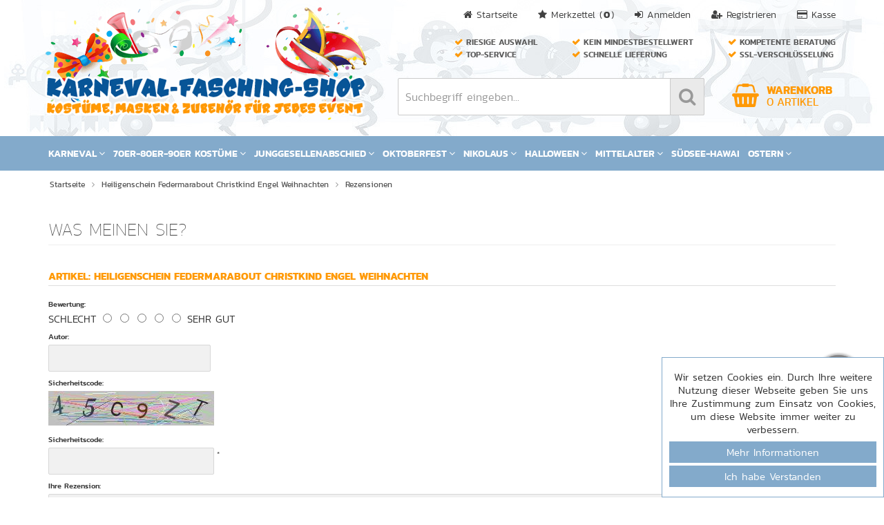

--- FILE ---
content_type: text/html; charset=utf-8
request_url: https://www.karneval-fasching-shop.de/product_reviews_write.php?products_id=399
body_size: 8615
content:
<!DOCTYPE html>
<html lang="de">
<head>
<meta charset="utf-8" />
<meta name="viewport" content="width=device-width, user-scalable=yes" />
<title>Rezensionen</title>
<meta name="keywords" content="Faschingskostüme, 70er Jahre Kostüme, Karnevalperücken, Mittelalterkostüme, Tierkostüme, Oktoberfest, Karnevalkostüme" />
<meta name="description" content="Karneval Fasching 70er Jahre Faschingskostüme Motto und Themen Party Kostüme, Perücken, Mittelalter Tierkostüme Oktoberfestkostüme vom Festartikel Spezialisten" />
<meta name="robots" content="noindex, nofollow, noodp" />
<meta name="author" content="Karneval-Fasching-Shop" />
<meta name="revisit-after" content="5 days" />
<link rel="icon" type="image/png" href="https://www.karneval-fasching-shop.de/templates/tpl_modified_responsive_flat/favicons/favicon-16x16.png" sizes="16x16" />
<link rel="icon" type="image/png" href="https://www.karneval-fasching-shop.de/templates/tpl_modified_responsive_flat/favicons/favicon-32x32.png" sizes="32x32" />
<link rel="icon" type="image/png" href="https://www.karneval-fasching-shop.de/templates/tpl_modified_responsive_flat/favicons/favicon-96x96.png" sizes="96x96" />
<link rel="icon" type="image/png" href="https://www.karneval-fasching-shop.de/templates/tpl_modified_responsive_flat/favicons/favicon-194x194.png" sizes="194x194" />
<link rel="shortcut icon" type="image/x-icon" href="https://www.karneval-fasching-shop.de/templates/tpl_modified_responsive_flat/favicons/favicon.ico" />
<link rel="icon" type="image/x-icon" href="https://www.karneval-fasching-shop.de/templates/tpl_modified_responsive_flat/favicons/favicon.ico" />
<link rel="apple-touch-icon" href="https://www.karneval-fasching-shop.de/templates/tpl_modified_responsive_flat/favicons/apple-touch-icon-57x57.png" sizes="57x57" />
<link rel="apple-touch-icon" href="https://www.karneval-fasching-shop.de/templates/tpl_modified_responsive_flat/favicons/apple-touch-icon-60x60.png" sizes="60x60" />
<link rel="apple-touch-icon" href="https://www.karneval-fasching-shop.de/templates/tpl_modified_responsive_flat/favicons/apple-touch-icon-72x72.png" sizes="72x72" />
<link rel="apple-touch-icon" href="https://www.karneval-fasching-shop.de/templates/tpl_modified_responsive_flat/favicons/apple-touch-icon-76x76.png" sizes="76x76" />
<link rel="apple-touch-icon" href="https://www.karneval-fasching-shop.de/templates/tpl_modified_responsive_flat/favicons/apple-touch-icon-114x114.png" sizes="114x114" />
<link rel="apple-touch-icon" href="https://www.karneval-fasching-shop.de/templates/tpl_modified_responsive_flat/favicons/apple-touch-icon-120x120.png" sizes="120x120" />
<link rel="apple-touch-icon" href="https://www.karneval-fasching-shop.de/templates/tpl_modified_responsive_flat/favicons/apple-touch-icon-144x144.png" sizes="144x144" />
<link rel="apple-touch-icon" href="https://www.karneval-fasching-shop.de/templates/tpl_modified_responsive_flat/favicons/apple-touch-icon-152x152.png" sizes="152x152" />
<link rel="apple-touch-icon" href="https://www.karneval-fasching-shop.de/templates/tpl_modified_responsive_flat/favicons/apple-touch-icon-180x180.png" sizes="180x180" />
<link rel="apple-touch-icon" href="https://www.karneval-fasching-shop.de/templates/tpl_modified_responsive_flat/favicons/apple-touch-icon-precomposed.png" />
<link rel="apple-touch-icon" href="https://www.karneval-fasching-shop.de/templates/tpl_modified_responsive_flat/favicons/apple-touch-icon.png" />
<meta name="apple-mobile-web-app-title" content="Karneval-Fasching-Shop | 70er Kostüme Perücken Karnevalkostüme Zubehör" />
<meta name="msapplication-square70x70logo" content="https://www.karneval-fasching-shop.de/templates/tpl_modified_responsive_flat/favicons/mstile-70x70.png" />
<meta name="msapplication-TileImage" content="https://www.karneval-fasching-shop.de/templates/tpl_modified_responsive_flat/favicons/mstile-144x144.png" />
<meta name="msapplication-square144x144logo" content="https://www.karneval-fasching-shop.de/templates/tpl_modified_responsive_flat/favicons/mstile-144x144.png" />
<meta name="msapplication-square150x150logo" content="https://www.karneval-fasching-shop.de/templates/tpl_modified_responsive_flat/favicons/mstile-150x150.png" />
<meta name="msapplication-wide310x150logo" content="https://www.karneval-fasching-shop.de/templates/tpl_modified_responsive_flat/favicons/mstile-310x150.png" />
<meta name="msapplication-square310x310logo" content="https://www.karneval-fasching-shop.de/templates/tpl_modified_responsive_flat/favicons/mstile-310x310.png" />
<meta name="msapplication-TileColor" content="#ffffff" />
<meta name="theme-color" content="#ffffff">
<meta name="msapplication-navbutton-color" content="#ffffff" />
<meta name="msapplication-tooltip" content="Karneval-Fasching-Shop | 70er Kostüme Perücken Karnevalkostüme Zubehör" />
<meta name="msapplication-config" content="https://www.karneval-fasching-shop.de/templates/tpl_modified_responsive_flat/favicons/browserconfig.xml" />
<link rel="icon" type="image/png" href="https://www.karneval-fasching-shop.de/templates/tpl_modified_responsive_flat/favicons/android-chrome-36x36.png" sizes="36x36" />
<link rel="icon" type="image/png" href="https://www.karneval-fasching-shop.de/templates/tpl_modified_responsive_flat/favicons/android-chrome-48x48.png" sizes="48x48" />
<link rel="icon" type="image/png" href="https://www.karneval-fasching-shop.de/templates/tpl_modified_responsive_flat/favicons/android-chrome-72x72.png" sizes="72x72" />
<link rel="icon" type="image/png" href="https://www.karneval-fasching-shop.de/templates/tpl_modified_responsive_flat/favicons/android-chrome-96x96.png" sizes="96x96" />
<link rel="icon" type="image/png" href="https://www.karneval-fasching-shop.de/templates/tpl_modified_responsive_flat/favicons/android-chrome-144x144.png" sizes="144x144" />
<link rel="icon" type="image/png" href="https://www.karneval-fasching-shop.de/templates/tpl_modified_responsive_flat/favicons/android-chrome-192x192.png" sizes="192x192" />
<link rel="icon" type="image/png" href="https://www.karneval-fasching-shop.de/templates/tpl_modified_responsive_flat/favicons/android-chrome-256x256.png" sizes="256x256" />
<link rel="manifest" href="https://www.karneval-fasching-shop.de/templates/tpl_modified_responsive_flat/favicons/manifest.json" />
<meta name="application-name" content="Karneval-Fasching-Shop | 70er Kostüme Perücken Karnevalkostüme Zubehör" />
<!--
=========================================================
modified eCommerce Shopsoftware (c) 2009-2013 [www.modified-shop.org]
=========================================================

modified eCommerce Shopsoftware offers you highly scalable E-Commerce-Solutions and Services.
The Shopsoftware is redistributable under the GNU General Public License (Version 2) [http://www.gnu.org/licenses/gpl-2.0.html].
based on: E-Commerce Engine Copyright (c) 2006 xt:Commerce, created by Mario Zanier & Guido Winger and licensed under GNU/GPL.
Information and contribution at http://www.xt-commerce.com

=========================================================
Please visit our website: www.modified-shop.org
=========================================================
-->
<meta name="generator" content="(c) by modified eCommerce Shopsoftware 7DA http://www.modified-shop.org" />
<link rel="stylesheet" href="https://www.karneval-fasching-shop.de/templates/tpl_modified_responsive_flat/stylesheet.min.css?v=1483610361" type="text/css" media="screen" />
<script type="text/javascript">var DIR_WS_BASE="https://www.karneval-fasching-shop.de/"</script>

<script type="text/javascript">
<!--//

  var form = "";
  var submitted = false;
  var error = false;
  var error_message = "";
  var selected;
  var submitter = null;

  function submitFunction() {
      submitter = 1;
  }

  function check_email(field_name_1, field_name_2, field_size, message_1, message_2) {
    if (form.elements[field_name_1] && (form.elements[field_name_1].type != "hidden")) {
    var email_address = form.elements[field_name_1].value;
    var confirm_email_address = form.elements[field_name_2].value;

    if (email_address == '' || email_address.length < field_size) {
      error_message = error_message + "* " + message_1 + "\n";
      error = true;
    } else if (email_address != confirm_email_address) {
      error_message = error_message + "* " + message_2 + "\n";
      error = true;
    }
    }
  } 

  function check_input(field_name, field_size, message) {
    if (form.elements[field_name] && (form.elements[field_name].type != "hidden")) {
      var field_value = form.elements[field_name].value;

      if (field_value == '' || field_value.length < field_size) {
        error_message = error_message + "* " + message + "\n";
        error = true;
      }
    }
  }

  function check_radio(field_name, message) {
    var isChecked = false;

    if (form.elements[field_name] && (form.elements[field_name].type != "hidden")) {
      var radio = form.elements[field_name];

      for (var i=0; i<radio.length; i++) {
        if (radio[i].checked == true) {
          isChecked = true;
          break;
        }
      }

      if (isChecked == false) {
        error_message = error_message + "* " + message + "\n";
        error = true;
      }
    }
  }

  function check_select(field_name, field_default, message) {
    if (form.elements[field_name] && (form.elements[field_name].type != "hidden")) {
      var field_value = form.elements[field_name].value;

      if (field_value == field_default) {
        error_message = error_message + "* " + message + "\n";
        error = true;
      }
    }
  }

  function check_password(field_name_1, field_name_2, field_size, message_1, message_2) {
    if (form.elements[field_name_1] && (form.elements[field_name_1].type != "hidden")) {
      var password = form.elements[field_name_1].value;
      var confirmation = form.elements[field_name_2].value;

      if (password == '' || password.length < field_size) {
        error_message = error_message + "* " + message_1 + "\n";
        error = true;
      } else if (password != confirmation) {
        error_message = error_message + "* " + message_2 + "\n";
        error = true;
      }
    }
  }

  function check_password_new(field_name_1, field_name_2, field_name_3, field_size, message_1, message_2, message_3) {
    if (form.elements[field_name_1] && (form.elements[field_name_1].type != "hidden")) {
      var password_current = form.elements[field_name_1].value;
      var password_new = form.elements[field_name_2].value;
      var password_confirmation = form.elements[field_name_3].value;

      if (password_current == '' || password_current.length < field_size) {
        error_message = error_message + "* " + message_1 + "\n";
        error = true;
      } else if (password_new == '' || password_new.length < field_size) {
        error_message = error_message + "* " + message_2 + "\n";
        error = true;
      } else if (password_new != password_confirmation) {
        error_message = error_message + "* " + message_3 + "\n";
        error = true;
      }
    }
  }

  function check_form(form_name) {
    if (submitted == true) {
      alert(unescape("Diese Seite wurde bereits best%E4tigt. Klicken Sie bitte auf OK und warten Sie, bis der Prozess durchgef%FChrt wurde."));
      return false;
    }
  
    error = false;
    form = form_name;
    error_message = unescape("Notwendige Angaben fehlen! Bitte vollst%E4ndig ausf%FCllen.\n\n");

      if ($('input[name=gender]').prop("type") == 'radio') {
        check_radio("gender", "Bitte w%E4hlen Sie Ihre Anrede aus.");
    } else {
      check_select("gender", '', "Bitte w%E4hlen Sie Ihre Anrede aus.");
    }
  
    check_input("firstname", 2, "Ihr Vorname muss aus mindestens 2 Zeichen bestehen.");
    check_input("lastname", 2, "Ihr Nachname muss aus mindestens 2 Zeichen bestehen.");

  
    check_email("email_address", "confirm_email_address", 6, "Ihre E-Mail-Adresse muss aus mindestens 6 Zeichen bestehen.", "Ihre E-Mail-Adressen stimmen nicht %FCberein.");
    check_input("street_address", 4, "Strasse/Nr. muss aus mindestens 4 Zeichen bestehen.");
    check_input("postcode", 4, "Ihre Postleitzahl muss aus mindestens 4 Zeichen bestehen.");
    check_input("city", 3, "Ort muss aus mindestens 3 Zeichen bestehen.");

  
    check_select("country", "", "Bitte w%E4hlen Sie Ihr Land aus der Liste aus.");
      check_password("password", "confirmation", 8, "Ihr Passwort muss aus mindestens 8 Zeichen bestehen.", "Ihre Passw%F6rter stimmen nicht %FCberein.");
    check_password_new("password_current", "password_new", "password_confirmation", 8, "Ihr Passwort muss aus mindestens 8 Zeichen bestehen.", "Ihr neues Passwort muss aus mindestens 8 Zeichen bestehen.", "Ihre Passw%F6rter stimmen nicht %FCberein.");

    if (error == true) {
      alert(unescape(error_message));
      return false;
    } else {
      submitted = true;
      return true;
    }
  }

  function check_form_review() {
    var error = 0;
    var error_message = unescape("Notwendige Angaben fehlen! Bitte vollst%E4ndig ausf%FCllen.\n\n");
    var review = document.getElementById("product_reviews_write").review.value;
    if (review.length < 50) {
      error_message = error_message + unescape("* Der Text muss aus mindestens 50 Buchstaben bestehen.\n\n");
      error = 1;
    }
    var author = document.getElementById("product_reviews_write").author.value;
    if (author.length < 2) {
      error_message = error_message + unescape("* Bitte geben sie ihren Namen ein.\n\n");
      error = 1;
    }
    if (!((document.getElementById("product_reviews_write").rating[0].checked) || (document.getElementById("product_reviews_write").rating[1].checked) || (document.getElementById("product_reviews_write").rating[2].checked) || (document.getElementById("product_reviews_write").rating[3].checked) || (document.getElementById("product_reviews_write").rating[4].checked))) {
      error_message = error_message + unescape("* Geben Sie Ihre Bewertung ab.\n\n");
      error = 1;
    }
    if (error == 1) {
      alert(error_message);
      return false;
    } else {
      return true;
    }
  }

  function check_form_search() {
    var error_message = unescape("Notwendige Angaben fehlen! Bitte vollst%E4ndig ausf%FCllen.\n\n");
    var error_found = false;
    var error_field;
    var keywords = document.getElementById("advanced_search").keywords.value;
    var pfrom = document.getElementById("advanced_search").pfrom.value;
    var pto = document.getElementById("advanced_search").pto.value;
    var pfrom_float;
    var pto_float;
    if ( (keywords == '' || keywords.length < 1) && (pfrom == '' || pfrom.length < 1) && (pto == '' || pto.length < 1) ) {
      error_message = error_message + unescape("* Eines der folgenden Felder muss ausgef%FCllt werden:\nStichworte\nPreis ab\nPreis bis\n");
      error_field = document.getElementById("advanced_search").keywords;
      error_found = true;
    }
    if (pfrom.length > 0) {
      pfrom_float = parseFloat(pfrom);
      if (isNaN(pfrom_float)) {
        error_message = error_message + unescape("* \"Preis ab\" muss eine Zahl sein\n\n");
        error_field = document.getElementById("advanced_search").pfrom;
        error_found = true;
      }
    } else {
      pfrom_float = 0;
    }
    if (pto.length > 0) {
      pto_float = parseFloat(pto);
      if (isNaN(pto_float)) {
        error_message = error_message + unescape("* \"Preis bis\" muss eine Zahl sein\n\n");
        error_field = document.getElementById("advanced_search").pto;
        error_found = true;
      }
    } else {
      pto_float = 0;
    }
    if ( (pfrom.length > 0) && (pto.length > 0) ) {
      if ( (!isNaN(pfrom_float)) && (!isNaN(pto_float)) && (pto_float < pfrom_float) ) {
        error_message = error_message + unescape("* Preis bis muss gr%F6%DFer oder gleich Preis ab sein.\n");
        error_field = document.getElementById("advanced_search").pto;
        error_found = true;
      }
    }
    if (error_found == true) {
      alert(error_message);
      error_field.focus();
      return false;
    }
  }

  function check_form_optional(form_name) {
    var form = form_name;
    var firstname = form.elements['firstname'].value;
    var lastname = form.elements['lastname'].value;
    var street_address = form.elements['street_address'].value;
    if (firstname == '' && lastname == '' && street_address == '') {
      return true;
    } else {
      return check_form(form_name);
    }
  }

//-->
</script></head>
<body>
<div id="layout_wrap"><div class="layout_header"><div class="layout_header_inner cf"><div class="layout_navbar"><div class="layout_navbar_inner"><ul class="topnavigation cf"><li><a href="https://www.karneval-fasching-shop.de/checkout_shipping.php"><i class="fa fa-credit-card"></i><span class="tn_nomobile">Kasse</span></a></li><li><a href="https://www.karneval-fasching-shop.de/create_account.php"><i class="fa fa-user-plus"></i><span class="tn_nomobile">Registrieren</span></a></li><li><a href="https://www.karneval-fasching-shop.de/login.php"><i class="fa fa-sign-in"></i><span class="tn_nomobile">Anmelden</span></a></li><li class="tn_wishlist"><div id="wishlist_short"><a id="toggle_wishlist" class="cf" href="https://www.karneval-fasching-shop.de/wishlist.php"><i class="fa fa-star"></i><span class="wish_text">Merkzettel</span> <span class="wish_content_outer">(<span class="wish_content">0</span>)</span></a></div><div class="toggle_wishlist"><div class="tc_mini">Ihr Merkzettel ist leer.</div></div></li>            <li class="tn_home"><a href="https://www.karneval-fasching-shop.de/"><i class="fa fa-home"></i><span class="tn_nomobile">Startseite</span></a></li></ul></div></div><div class="layout_logo"><div class="layout_logo_inner cf"><div class="layout_benefit_container cf"><ul class="cf"><li class="first"><span><i class="fa fa-check"></i>Riesige Auswahl</span><span><i class="fa fa-check"></i>Top-Service</span></li><li class="secont"><span><i class="fa fa-check"></i>Kein Mindestbestellwert</span><span><i class="fa fa-check"></i>Schnelle Lieferung</span></li><li class="third"><span><i class="fa fa-check"></i>Kompetente Beratung</span><span><i class="fa fa-check"></i>SSL-Verschl&uuml;sselung</span></li></ul></div><div class="layout_logo_container cf"><div class="logo_outbox"><div id="logo"><a href="https://www.karneval-fasching-shop.de/" title="Startseite &bull; Karneval-Fasching-Shop | 70er Kostüme Perücken Karnevalkostüme Zubehör"><img src="https://www.karneval-fasching-shop.de/templates/tpl_modified_responsive_flat/img/logo_head.png" alt="Karneval-Fasching-Shop | 70er Kostüme Perücken Karnevalkostüme Zubehör" /></a></div></div><div class="search_outbox"><div id="search"><form id="quick_find" action="https://www.karneval-fasching-shop.de/advanced_search_result.php" method="get" class="box-search"><input type="text" name="keywords" value="Suchbegriff eingeben..." id="inputString" maxlength="30" autocomplete="off" onkeyup="ac_lookup(this.value);" onfocus="if(this.value==this.defaultValue) this.value='';" onblur="if(this.value=='') this.value=this.defaultValue;" /><div class="cssButtonPos1 cf"><span class="cssButton cssButtonColor7"><i class="fa fa-search"></i><button type="submit" class="cssButtonText" title="Suchen"></button></span></div><br class="clearfix" /></form><div class="suggestionsBox" id="suggestions" style="display:none;"><div class="suggestionList" id="autoSuggestionsList">&nbsp;</div></div></div></div><div class="cart_outbox"><div id="cart"><div id="cart_short" class="cf"><a id="toggle_cart" class="cf" href="https://www.karneval-fasching-shop.de/shopping_cart.php"><i class="fa fa-shopping-basket"></i><span class="cart_text">Warenkorb</span> <span class="cart_content_outer"><span class="cart_content">0</span><span class="cart_content_text">Artikel</span></span></a></div><div class="toggle_cart"><div class="tc_mini">Ihr Warenkorb ist leer.</div></div></div></div></div></div></div></div></div><div class="layout_categories"><div class="layout_categories_inner cf"><div id="menuzord" class="menuzord orange"><ul class="menuzord-menu"><li class="lev1"><a href="https://www.karneval-fasching-shop.de/Karneval:::14.html">Karneval</a><div class="megamenu"><div class="megamenu-row"><div class="col12"><ul class="megadropdown cf"><li class="lev2"><a href="https://www.karneval-fasching-shop.de/Karneval/Baerte:::14_20.html">Bärte</a></li><li class="lev2"><a href="https://www.karneval-fasching-shop.de/Karneval/Huete-Erwachsene:::14_21.html">Hüte Erwachsene</a></li><li class="lev2"><a href="https://www.karneval-fasching-shop.de/Karneval/Huete-Kinder:::14_22.html">Hüte Kinder</a></li><li class="lev2"><a href="https://www.karneval-fasching-shop.de/Karneval/Kostueme-Damen:::14_23.html">Kostüme Damen</a></li><li class="lev2"><a href="https://www.karneval-fasching-shop.de/Karneval/Kostueme-Herren:::14_24.html">Kostüme Herren</a></li><li class="lev2"><a href="https://www.karneval-fasching-shop.de/Karneval/Kostueme-Kinder:::14_25.html">Kostüme Kinder</a></li><li class="lev2"><a href="https://www.karneval-fasching-shop.de/Karneval/Masken-Erwachsene:::14_26.html">Masken Erwachsene</a></li><li class="lev2"><a href="https://www.karneval-fasching-shop.de/Karneval/Masken-Kinder:::14_27.html">Masken Kinder</a></li><li class="lev2"><a href="https://www.karneval-fasching-shop.de/Karneval/Peruecken-Erwachsene:::14_28.html">Perücken Erwachsene</a></li><li class="lev2"><a href="https://www.karneval-fasching-shop.de/Karneval/Peruecken-Kinder:::14_29.html">Perücken Kinder</a></li><li class="lev2"><a href="https://www.karneval-fasching-shop.de/Karneval/Schuhe:::14_155.html">Schuhe</a></li><li class="lev2"><a href="https://www.karneval-fasching-shop.de/Karneval/Tierkostueme:::14_30.html">Tierkostüme</a></li><li class="lev2"><a href="https://www.karneval-fasching-shop.de/Karneval/Zubehoer:::14_31.html">Zubehör</a></li><li class="lev2"><a href="https://www.karneval-fasching-shop.de/Karneval/Party:::14_70.html">Party</a><ul class="cf"><li class="lev3"><a href="https://www.karneval-fasching-shop.de/Karneval/Party/Geburtstag:::14_70_71.html">Geburtstag</a></li><li class="lev3"><a href="https://www.karneval-fasching-shop.de/Karneval/Party/Hochzeit:::14_70_72.html">Hochzeit</a></li></ul></li><li class="lev2"><a href="https://www.karneval-fasching-shop.de/Karneval/Partyzubehoer:::14_74.html">Partyzubehör</a></li><li class="lev2"><a href="https://www.karneval-fasching-shop.de/Karneval/Ankleidefiguren:::14_145.html">Ankleidefiguren</a></li><li class="lev2"><a href="https://www.karneval-fasching-shop.de/Karneval/Fanartikel:::14_8.html">Fanartikel</a></li></ul></div></div></div></li><li class="lev1"><a href="https://www.karneval-fasching-shop.de/70er-80er-90er-Kostueme:::7.html">70er-80er-90er Kostüme</a><div class="megamenu"><div class="megamenu-row"><div class="col12"><ul class="megadropdown cf"><li class="lev2"><a href="https://www.karneval-fasching-shop.de/70er-80er-90er-Kostueme/70er-Kostueme-Damen:::7_94.html">70er Kostüme Damen</a></li><li class="lev2"><a href="https://www.karneval-fasching-shop.de/70er-80er-90er-Kostueme/70er-Kostueme-Herren:::7_95.html">70er Kostüme Herren</a></li><li class="lev2"><a href="https://www.karneval-fasching-shop.de/70er-80er-90er-Kostueme/70er-Kostueme-Kinder:::7_96.html">70er Kostüme Kinder</a></li><li class="lev2"><a href="https://www.karneval-fasching-shop.de/70er-80er-90er-Kostueme/70er-Peruecken:::7_73.html">70er Perücken</a></li><li class="lev2"><a href="https://www.karneval-fasching-shop.de/70er-80er-90er-Kostueme/70er-Schuhe:::7_69.html">70er Schuhe</a></li><li class="lev2"><a href="https://www.karneval-fasching-shop.de/70er-80er-90er-Kostueme/70er-Zubehoer:::7_41.html">70er Zubehör</a></li><li class="lev2"><a href="https://www.karneval-fasching-shop.de/70er-80er-90er-Kostueme/80er-Jahre-Kostueme:::7_147.html">80er Jahre Kostüme</a></li><li class="lev2"><a href="https://www.karneval-fasching-shop.de/70er-80er-90er-Kostueme/80er-Jahre-Peruecken:::7_148.html">80er Jahre Perücken</a></li><li class="lev2"><a href="https://www.karneval-fasching-shop.de/70er-80er-90er-Kostueme/80er-Jahre-Zubehoer:::7_149.html">80er Jahre Zubehör</a></li><li class="lev2"><a href="https://www.karneval-fasching-shop.de/70er-80er-90er-Kostueme/60er-Jahre-Kostueme:::7_150.html">60er Jahre Kostüme</a></li><li class="lev2"><a href="https://www.karneval-fasching-shop.de/70er-80er-90er-Kostueme/60er-Jahre-Peruecken:::7_151.html">60er Jahre Perücken</a></li><li class="lev2"><a href="https://www.karneval-fasching-shop.de/70er-80er-90er-Kostueme/60er-Jahre-Zubehoer:::7_152.html">60er Jahre Zubehör</a></li><li class="lev2"><a href="https://www.karneval-fasching-shop.de/70er-80er-90er-Kostueme/Hippiekostueme-Damen/Herren:::7_153.html">Hippiekostüme Damen/Herren</a></li></ul></div></div></div></li><li class="lev1"><a href="https://www.karneval-fasching-shop.de/Junggesellenabschied:::66.html">Junggesellenabschied</a><div class="megamenu"><div class="megamenu-row"><div class="col12"><ul class="megadropdown cf"><li class="lev2"><a href="https://www.karneval-fasching-shop.de/Junggesellenabschied/Kostueme:::66_84.html">Kostüme</a></li><li class="lev2"><a href="https://www.karneval-fasching-shop.de/Junggesellenabschied/Zubehoer:::66_85.html">Zubehör</a></li></ul></div></div></div></li><li class="lev1"><a href="https://www.karneval-fasching-shop.de/Oktoberfest:::16.html">Oktoberfest</a><div class="megamenu"><div class="megamenu-row"><div class="col12"><ul class="megadropdown cf"><li class="lev2"><a href="https://www.karneval-fasching-shop.de/Oktoberfest/Kostueme-Damen:::16_82.html">Kostüme Damen</a></li><li class="lev2"><a href="https://www.karneval-fasching-shop.de/Oktoberfest/Kostueme-Herren:::16_83.html">Kostüme Herren</a></li><li class="lev2"><a href="https://www.karneval-fasching-shop.de/Oktoberfest/Kostueme-Kinder:::16_97.html">Kostüme Kinder</a></li><li class="lev2"><a href="https://www.karneval-fasching-shop.de/Oktoberfest/Peruecken:::16_154.html">Perücken</a></li><li class="lev2"><a href="https://www.karneval-fasching-shop.de/Oktoberfest/Zubehoer:::16_81.html">Zubehör</a></li></ul></div></div></div></li><li class="lev1"><a href="https://www.karneval-fasching-shop.de/Nikolaus:::19.html">Nikolaus</a><div class="megamenu"><div class="megamenu-row"><div class="col12"><ul class="megadropdown cf"><li class="lev2"><a href="https://www.karneval-fasching-shop.de/Nikolaus/Engel:::19_34.html">Engel</a></li><li class="lev2"><a href="https://www.karneval-fasching-shop.de/Nikolaus/Weihnachtsmannkostueme:::19_37.html">Weihnachtsmannkostüme</a></li><li class="lev2"><a href="https://www.karneval-fasching-shop.de/Nikolaus/Zubehoer:::19_38.html">Zubehör</a></li></ul></div></div></div></li><li class="lev1"><a href="https://www.karneval-fasching-shop.de/Halloween:::9.html">Halloween</a><div class="megamenu"><div class="megamenu-row"><div class="col12"><ul class="megadropdown cf"><li class="lev2"><a href="https://www.karneval-fasching-shop.de/Halloween/Halloween-Kostueme:::9_159.html">Halloween Kostüme</a></li><li class="lev2"><a href="https://www.karneval-fasching-shop.de/Halloween/Halloween-Zubehoer:::9_158.html">Halloween Zubehör</a></li></ul></div></div></div></li><li class="lev1"><a href="https://www.karneval-fasching-shop.de/Mittelalter:::126.html">Mittelalter</a><div class="megamenu"><div class="megamenu-row"><div class="col12"><ul class="megadropdown cf"><li class="lev2"><a href="https://www.karneval-fasching-shop.de/Mittelalter/Kostueme:::126_127.html">Kostüme</a></li><li class="lev2"><a href="https://www.karneval-fasching-shop.de/Mittelalter/Peruecken:::126_128.html">Perücken</a></li><li class="lev2"><a href="https://www.karneval-fasching-shop.de/Mittelalter/Zubehoer:::126_143.html">Zubehör</a></li></ul></div></div></div></li><li class="lev1"><a href="https://www.karneval-fasching-shop.de/Suedsee-Hawai:::42.html">Südsee-Hawai</a></li><li class="lev1"><a href="https://www.karneval-fasching-shop.de/Ostern:::17.html">Ostern</a><div class="megamenu"><div class="megamenu-row"><div class="col12"><ul class="megadropdown cf"><li class="lev2"><a href="https://www.karneval-fasching-shop.de/Ostern/Kostueme:::17_78.html">Kostüme</a></li><li class="lev2"><a href="https://www.karneval-fasching-shop.de/Ostern/Zubehoer:::17_79.html">Zubehör</a></li></ul></div></div></div></li></ul></div></div></div><div class="layout_content"><div class="layout_content_inner cf"><div id="breadcrumb"><span class="breadcrumb_info"></span><span itemscope itemtype="http://schema.org/BreadcrumbList"><span itemprop="itemListElement" itemscope itemtype="http://schema.org/ListItem"><a itemprop="item" href="https://www.karneval-fasching-shop.de/" class="headerNavigation"><span itemprop="name">Startseite</span></a><meta itemprop="position" content="1" /></span><i class="fa fa-angle-right"></i><span itemprop="itemListElement" itemscope itemtype="http://schema.org/ListItem"><a itemprop="item" href="https://www.karneval-fasching-shop.de/Karneval/Zubehoer/Heiligenschein-Federmarabout-Christkind-Engel-Weihnachten::399.html" class="headerNavigation"><span itemprop="name">Heiligenschein Federmarabout Christkind Engel Weihnachten</span></a><meta itemprop="position" content="2" /></span><i class="fa fa-angle-right"></i><span itemprop="itemListElement" itemscope itemtype="http://schema.org/ListItem"><a itemprop="item" href="https://www.karneval-fasching-shop.de/product_reviews.php?products_id=399" class="headerNavigation"><span itemprop="name">Rezensionen</span></a><meta itemprop="position" content="3" /></span></span></div>          <h1>Was meinen Sie?</h1><form id="product_reviews_write" action="https://www.karneval-fasching-shop.de/product_reviews_write.php?action=process&amp;products_id=399" method="post" onSubmit="return check_form_review();"><input type="hidden" name="get_params" value="products_id=399&amp;" /><div class="highlightbox">  <h4>Artikel: Heiligenschein Federmarabout Christkind Engel Weihnachten</h4>  <table><tr><td><span class="fieldtext">Bewertung:</span><span class="stern">SCHLECHT&nbsp;<input type="radio" name="rating" value="1" /> <input type="radio" name="rating" value="2" /> <input type="radio" name="rating" value="3" /> <input type="radio" name="rating" value="4" /> <input type="radio" name="rating" value="5" />&nbsp;SEHR GUT</span></td></tr><tr><td><span class="fieldtext">Autor:</span><span class="stern"><input type="text" name="author" style="width:235px;" /></span></td></tr><tr><td><span class="fieldtext">Sicherheitscode:</span><span class="stern"><img src="https://www.karneval-fasching-shop.de/display_vvcodes.php" alt="Captcha" /></span></td></tr><tr><td><span class="fieldtext">Sicherheitscode:</span><span class="stern"><input type="text" name="vvcode" style="width:240px;" size="6" maxlength="6" /><span class="inputRequirement"> *</span></span></td></tr><tr><td><span class="fieldtext">Ihre Rezension:</span><span class="stern"><textarea name="review" id="review" cols="60" rows="15"></textarea><span class="inputRequirement_textarea"> *</span></span></td></tr></table><p><span class="color_error_message"><strong>ACHTUNG:</strong></span> HTML wird nicht unterst&uuml;tzt!</p></div><div class="button_left cf"><div class="cssButtonPos4"><a href="https://www.karneval-fasching-shop.de/Karneval/Zubehoer/Heiligenschein-Federmarabout-Christkind-Engel-Weihnachten::399.html"><span class="cssButton cssButtonColor1" title="Zur&uuml;ck"><i class="fa fa-caret-left"></i><span class="cssButtonText" >Zur&uuml;ck</span></span></a></div></div><div class="button_right cf"><div class="cssButtonPos4"><span class="cssButton cssButtonColor1"><span class="cssButtonText" >Weiter</span><button type="submit" class="cssButtonText" title="Weiter">Weiter</button><i class="fa fa-caret-right"></i></span></div></div></form></div></div><div class="layout_footer"><div class="layout_footer_inner"><div class="footer_box_row cf"><div class="footer_box"><div class="footer_box_inner cf"><div class="fb_title">Rechtliches</div><ul class="footerlist"><li class="level1"><a href="https://www.karneval-fasching-shop.de/Datenschutz:_:2.html" title="Datenschutz"><i class="fa fa-angle-right"></i>Datenschutz</a></li><li class="level1"><a href="https://www.karneval-fasching-shop.de/Unsere-AGB:_:3.html" title="Unsere AGB"><i class="fa fa-angle-right"></i>Unsere AGB</a></li><li class="level1"><a href="https://www.karneval-fasching-shop.de/Impressum:_:4.html" title="Impressum"><i class="fa fa-angle-right"></i>Impressum</a></li><li class="level1"><a href="https://www.karneval-fasching-shop.de/Widerrufsrecht:_:9.html" title="Widerrufsrecht"><i class="fa fa-angle-right"></i>Widerrufsrecht</a></li><li class="level1"><a href="https://www.karneval-fasching-shop.de/Widerrufsformular:_:160.html" title="Widerrufsformular"><i class="fa fa-angle-right"></i>Widerrufsformular</a></li><li class="level1"><a href="https://www.karneval-fasching-shop.de/Hinweise-Batteriegesetz:_:29.html" title="Hinweise Batteriegesetz"><i class="fa fa-angle-right"></i>Hinweise Batteriegesetz</a></li></ul></div></div>        <div class="footer_box"><div class="footer_box_inner cf"><div class="fb_title">Informationen</div><ul class="footerlist"><li class="level1"><a href="https://www.karneval-fasching-shop.de/Zahlung-und-Versand:_:1.html" title="Zahlung und Versand"><i class="fa fa-angle-right"></i>Zahlung und Versand</a></li><li class="level1"><a href="https://www.karneval-fasching-shop.de/Sitemap:_:8.html" title="Sitemap"><i class="fa fa-angle-right"></i>Sitemap</a></li><li class="level1"><a href="https://www.karneval-fasching-shop.de/Karneval-Termine:_:27.html" title="Karneval Termine"><i class="fa fa-angle-right"></i>Karneval Termine</a></li><li class="level1"><a href="https://www.karneval-fasching-shop.de/Bedeutung-des-Karneval-und-Fasching:_:161.html" title="Bedeutung des Karneval und Fasching"><i class="fa fa-angle-right"></i>Bedeutung des Karneval und Fasching</a></li></ul></div></div>        <div class="footer_box"><div class="footer_box_inner cf"><div class="fb_title">Service</div><ul class="footerlist"><li class="level1"><a href="https://www.karneval-fasching-shop.de/Kontakt:_:7.html" title="Kontakt"><i class="fa fa-angle-right"></i>Kontakt</a></li><li class="level1"><a href="https://www.karneval-fasching-shop.de/Groessentabelle:_:111.html" title="Größentabelle"><i class="fa fa-angle-right"></i>Größentabelle</a></li><li class="level1"><a href="https://www.karneval-fasching-shop.de/Pflegehinweise:_:28.html" title="Pflegehinweise"><i class="fa fa-angle-right"></i>Pflegehinweise</a></li><li class="level1"><a href="https://www.karneval-fasching-shop.de/Retourenschein:_:26.html" title="Retourenschein"><i class="fa fa-angle-right"></i>Retourenschein</a></li></ul></div></div>        <div class="footer_box"><div class="footer_box_inner cf"><div class="fb_title">Zahlungsmethoden</div><div class="fb_image"><img src="https://www.karneval-fasching-shop.de/templates/tpl_modified_responsive_flat/img/img_footer_payment.png" alt="" /></div><br /><div class="fb_title">Versand mit</div><div class="fb_image"><img src="https://www.karneval-fasching-shop.de/templates/tpl_modified_responsive_flat/img/img_footer_shipping.png" alt="" /></div></div></div>      </div><div class="copyright">* gilt f&uuml;r Lieferungen innerhalb Deutschlands, Lieferzeiten f&uuml;r andere L&auml;nder entnehmen Sie bitte der Schaltfl&auml;che mit den Versandinformationen<br />&copy; 2025 Karneval-Fasching-Shop | 70er Kostüme Perücken Karnevalkostüme Zubehör &bull;  Alle Rechte vorbehalten<br />modified eCommerce Shopsoftware &copy; 2009-2025 &bull; Design &amp; Programmierung Rehm Webdesign</div></div></div></div><script type="text/javascript">
        var _gaq = _gaq || [];
        _gaq.push(['_setAccount', 'UA-4094598-1']);
        _gaq.push(['_gat._anonymizeIp']);
        _gaq.push(['_trackPageview']);
    

        (function() {
          var ga = document . createElement('script');
          ga.type = 'text/javascript';
          ga.async = true;
          ga.src = 'https://www.karneval-fasching-shop.de/cache/ga.js';
          var s = document.getElementsByTagName('script')[0];
          s . parentNode . insertBefore(ga, s);
        })();
      </script>
<link rel="stylesheet" property="stylesheet" href="https://www.karneval-fasching-shop.de/templates/tpl_modified_responsive_flat/css/tpl_plugins.min.css?v=1496993545" type="text/css" media="screen" />
<!--[if lte IE 8]>
<link rel="stylesheet" property="stylesheet" href="https://www.karneval-fasching-shop.de/templates/tpl_modified_responsive_flat/css/ie8fix.css" type="text/css" media="screen" />
<![endif]-->
  <script src="https://www.karneval-fasching-shop.de/templates/tpl_modified_responsive_flat/javascript/jquery-1.8.3.min.js" type="text/javascript"></script>

<script src="https://www.karneval-fasching-shop.de/templates/tpl_modified_responsive_flat/javascript/tpl_plugins.min.js?v=1496992330" type="text/javascript"></script>

<script type="text/javascript">

  var resizeTimer;
  $(window).resize(function(){
      if (resizeTimer) clearTimeout(resizeTimer);
      resizeTimer = setTimeout(function() {
          if ($('#cboxOverlay').is(':visible')) {
              $.colorbox.load(true);
          }
      }, 300)
  });

  $(document).ready(function(){
    $(".cbimages").colorbox({rel:'cbimages', scalePhotos:true, maxWidth: "95%", maxHeight: "95%", fixed: true});
    $(".iframe").colorbox({iframe:true, width:"780", height:"560", maxWidth: "95%", maxHeight: "95%", fixed: true});
    $(".youtube").colorbox({iframe:true, width:"853", height:"560", maxWidth: "95%", maxHeight: "100%", fixed: true});
    $(".unveil").show();
    $(".unveil").unveil(200);
    $('select').SumoSelect();
    /* Mark Selected */
    var tmpStr = '';
    $('.filter_bar .SumoSelect').each(function(index){
      ($(this).find('select').val() == '') ? $(this).find('p').removeClass("Selected") : $(this).find('p').addClass("Selected");
    });

    $('.bxcarousel_bestseller').bxSlider({
      minSlides: 2,
      maxSlides: 8,
      pager: true, //FIX for only one entry
      slideWidth: 124,
      slideMargin: 18
    });
    $('.bxcarousel_slider').bxSlider({
      adaptiveHeight: false,
      mode: 'fade',
      auto: true,
      speed: 2000,
      pause: 6000
    });
    $(document).bind('cbox_complete', function(){
      if($('#cboxTitle').height() > 20){
        $("#cboxTitle").hide();
        $("#cboxLoadedContent").append('<div class="cb_long_title">'+$("#cboxTitle").html()+'</div>');
        $.fn.colorbox.resize();
      }
    });

        var option = $('#suggestions');
    $(document).click(function(e){
      var target = $(e.target);
      if(!(target.is(option) || option.find(target).length)){
        ac_closing();
      }
    });
      });
</script>

<script type="text/javascript">
  jQuery(document).ready(function(){
    jQuery("#menuzord").menuzord({
      align: "left",
			indicatorFirstLevel: "<i class='fa fa-angle-down'></i>",
			indicatorSecondLevel: "<i class='fa fa-angle-right'></i>",
      scrollable: false
    });
  });
</script>

<script type="text/javascript">
    var ac_pageSize = 8;
  var ac_page = 1;
  var ac_result = 0;
  var ac_show_page = 'Seite ';
  var ac_show_page_of = ' von ';
  
  function ac_showPage(ac_page) {
    ac_result = Math.ceil($("#autocomplete_main").children().length/ac_pageSize);
    $('.autocomplete_content').hide();   
    $('.autocomplete_content').each(function(n) {    
      if (n >= (ac_pageSize * (ac_page - 1)) && n < (ac_pageSize * ac_page)) {
        $(this).show();
      }
    });
    $('#autocomplete_next').css('visibility', 'hidden');
    $('#autocomplete_prev').css('visibility', 'hidden');
    if (ac_page > 1) {
      $('#autocomplete_prev').css('visibility', 'visible');
    }
    if (ac_page < ac_result && ac_result > 1) {
      $('#autocomplete_next').css('visibility', 'visible');
    }
    $('#autocomplete_count').html(ac_show_page+ac_page+ac_show_page_of+ac_result);
  }
  function ac_prevPage() {
    if (ac_page == 1) {
      ac_page = ac_result;
    } else {
      ac_page--;
    }
    if (ac_page < 1) {
      ac_page = 1;
    }
    ac_showPage(ac_page);
  }
  function ac_nextPage() {
    if (ac_page == ac_result) {
      ac_page = 1;
    } else {
      ac_page++;
    }
    ac_showPage(ac_page);
  }
	function ac_lookup(inputString) {
		if(inputString.length == 0) {
			$('#suggestions').hide();
		} else {
			$.post("https://www.karneval-fasching-shop.de/api/autocomplete/autocomplete.php", {queryString: ""+inputString+""}, function(data) {
				if(data.length > 0) {
					$('#suggestions').slideDown();
					$('#autoSuggestionsList').html(data);
					ac_showPage(1);
					$('#autocomplete_prev').click(ac_prevPage);
          $('#autocomplete_next').click(ac_nextPage);
				}
			});
		}
	}
	function ac_closing() {
		setTimeout("$('#suggestions').slideUp();", 100);
		ac_page = 1;
	}
  
  function unhide(e) {
    var item = document.getElementById(e);
    if (item) {
      item.className=(item.className=='hidden')?'unhidden':'hidden';
    }
  }
  function unhide2(e) {
    var item = document.getElementById(e);
    if (item) {
      item.className=(item.className=='unhidden')?'hidden':'unhidden';
    }
  }

  $.alerts.overlayOpacity = .2;
  $.alerts.overlayColor = '#000';
  function alert(message, title) {
    title = title || 'Information';
    jAlert(message, title);
  }
      $(function() {
      $('#toggle_cart').click(function() {
        $('.toggle_cart').slideToggle('slow');
        $('.toggle_wishlist').slideUp('slow');
        ac_closing();
        return false;
      });
      $("html").not('.toggle_cart').bind('click',function(e) {
        $('.toggle_cart').slideUp('slow');
      });
          });     

    $(function() {
      $('#toggle_wishlist').click(function() {
        $('.toggle_wishlist').slideToggle('slow');
        $('.toggle_cart').slideUp('slow');
        ac_closing();
        return false;
      });
      $("html").not('.toggle_wishlist').bind('click',function(e) {
        $('.toggle_wishlist').slideUp('slow');
      });
          });     
  
  jQuery.extend(jQuery.colorbox.settings, {
          current: "Bild {current} von {total}",
          previous: "Zur&uuml;ck",
          next: "Vor",
          close: "Schlie&szlig;en",
          xhrError: "Dieser Inhalt konnte nicht geladen werden.",
          imgError: "Dieses Bild konnte nicht geladen werden.",
          slideshowStart: "Slideshow starten",
          slideshowStop: "Slideshow anhalten"
  });
</script>


<script type="text/javascript">
  document.addEventListener('DOMContentLoaded',function(event){cookieChoices.showCookieConsentBar('Wir setzen Cookies ein. Durch Ihre weitere Nutzung dieser Webseite geben Sie uns Ihre Zustimmung zum Einsatz von Cookies, um diese Website immer weiter zu verbessern.','Ich habe Verstanden','Mehr Informationen','/Privatsphaere-und-Datenschutz:_:2.html')});
</script>

<script src="https://widgets.shopvote.de/js/reputation-badge-v2.min.js"></script>
							<script>
								var myShopID = 11226;
								var myBadgetType = 1;
								var mySrc = ("https:" === document.location.protocol ? "https" : "http");
								createRBadge(myShopID, myBadgetType, mySrc);
							</script></body></html>

--- FILE ---
content_type: text/html; charset=UTF-8
request_url: https://widgets.shopvote.de/allvotes-v2.php?shopid=11226&type=1
body_size: 607
content:
{"ratingvalue":4.95,"ratingword":"SEHR GUT","ratingcount":749,"ratingname":"karneval-fasching-shop.de","ratingurl":"https:\/\/www.karneval-fasching-shop.de","criterianames":"","criteriavalues":"","starshtml":"","criteriacount":0,"sealcolor":"grey","lastvote":"08.11.2025","font_size":"14","y_correct":"5","mb_correct":"-2","reviewpage":"\/bewertung_karneval_fasching_shop_de_11226.html","repHTML":"<div class=\"sv-rbadge-rb1fx-value\">4.95 \/ 5<\/div><div class=\"sv-rbadge-rb1fx-count\" style=\"font-size: 11px !important; margin-top: 4px; padding-left: 8px; padding-right: 8px; line-height: 13px;\">aus 749 Bewertungen<br\/>bei: ebay.de, amazon.de<\/div>","repHTMLbottom":"<div class=\"sv-rbadge-rb1fxb-stars\"><div style=\"width: 173px; margin: auto;\"><div style=\"width:173px;background:url(https:\/\/img.shopvote.de\/stars-gray.png) 0 0 repeat-x;\">\n\t\t\t\t\t\t<div style=\"width: 99% ;height:36px;background:url(https:\/\/img.shopvote.de\/stars-gold.png) 0 0 repeat-x;\"><\/div>\n\t\t\t\t\t<\/div>\n\t\t\t\t<\/div><\/div><div class=\"sv-rbadge-rb1fxb-count\"><span class=\"sv-rbadge-rb1fxb-word\"><strong>SEHR GUT<\/strong><\/span> <span class=\"sv-rbadge-rb1fxb-value\">(4.95 \/ 5)<\/span><br>aus <span>749<\/span> Bewertungen bei: ebay.de, amazon.de &#9432;<br\/><a href=\"https:\/\/www.shopvote.de\/verifizierung-von-bewertungen\" target=\"_blank\">Informationen zur Echtheit der Bewertungen<\/a><\/div><\/span><\/span>","responsive":1,"SDAutoCode":0,"calledtype":1,"flyoutcode":"5e2b757f36","productReviews":null,"dataContent":"AllVotes"}

--- FILE ---
content_type: text/css
request_url: https://www.karneval-fasching-shop.de/templates/tpl_modified_responsive_flat/stylesheet.min.css?v=1483610361
body_size: 20304
content:
@font-face {font-family: 'Kanit';src: url('css/fonts/kanit-thin-webfont.eot');src: url('css/fonts/kanit-thin-webfont.eot?#iefix') format('embedded-opentype'),url('css/fonts/kanit-thin-webfont.woff2') format('woff2'),url('css/fonts/kanit-thin-webfont.woff') format('woff'),url('css/fonts/kanit-thin-webfont.ttf') format('truetype'),url('css/fonts/kanit-thin-webfont.svg#kanitthin') format('svg');font-weight: 100;font-style: normal;}@font-face {font-family: 'Kanit';src: url('css/fonts/kanit-light-webfont.eot');src: url('css/fonts/kanit-light-webfont.eot?#iefix') format('embedded-opentype'),url('css/fonts/kanit-light-webfont.woff2') format('woff2'),url('css/fonts/kanit-light-webfont.woff') format('woff'),url('css/fonts/kanit-light-webfont.ttf') format('truetype'),url('css/fonts/kanit-light-webfont.svg#kanitlight') format('svg');font-weight: 300;font-style: normal;}@font-face {font-family: 'Kanit';src: url('css/fonts/kanit-regular-webfont.eot');src: url('css/fonts/kanit-regular-webfont.eot?#iefix') format('embedded-opentype'),url('css/fonts/kanit-regular-webfont.woff2') format('woff2'),url('css/fonts/kanit-regular-webfont.woff') format('woff'),url('css/fonts/kanit-regular-webfont.ttf') format('truetype'),url('css/fonts/kanit-regular-webfont.svg#kanitregular') format('svg');font-weight: 400;font-style: normal;}@font-face {font-family: 'Kanit';src: url('css/fonts/kanit-medium-webfont.eot');src: url('css/fonts/kanit-medium-webfont.eot?#iefix') format('embedded-opentype'),url('css/fonts/kanit-medium-webfont.woff2') format('woff2'),url('css/fonts/kanit-medium-webfont.woff') format('woff'),url('css/fonts/kanit-medium-webfont.ttf') format('truetype'),url('css/fonts/kanit-medium-webfont.svg#kanitmedium') format('svg');font-weight: 500;font-style: normal;}@font-face {font-family: 'Kanit';src: url('css/fonts/kanit-semibold-webfont.eot');src: url('css/fonts/kanit-semibold-webfont.eot?#iefix') format('embedded-opentype'),url('css/fonts/kanit-semibold-webfont.woff2') format('woff2'),url('css/fonts/kanit-semibold-webfont.woff') format('woff'),url('css/fonts/kanit-semibold-webfont.ttf') format('truetype'),url('css/fonts/kanit-semibold-webfont.svg#kanitsemibold') format('svg');font-weight: 600;font-style: normal;}@font-face {font-family: 'Kanit';src: url('css/fonts/kanit-bold-webfont.eot');src: url('css/fonts/kanit-bold-webfont.eot?#iefix') format('embedded-opentype'),url('css/fonts/kanit-bold-webfont.woff2') format('woff2'),url('css/fonts/kanit-bold-webfont.woff') format('woff'),url('css/fonts/kanit-bold-webfont.ttf') format('truetype'),url('css/fonts/-bold-webfont.svg#kanitbold') format('svg');font-weight: 700;font-style: normal;}* {margin:0;padding:0;}body {font-family: 'Kanit', sans-serif;font-weight: 300;font-size:15px;background-color:#fff;color:#333;line-height:19px;-webkit-text-size-adjust: 100%;-ms-text-size-adjust:     100%;}strong {font-weight:500;}.clearfix, .clear, .clearer {line-height:0px;height:0px;clear:both;}.cf:before, .cf:after { content: ""; display: table; }.cf:after { clear: both; }.cf { zoom: 1; }.mini { font-size:11px;font-weight:300;}.midi { font-size:13px;font-weight:300;}.lineheight16 { line-height:16px;}.lineheight18 { line-height:18px;}a.black {color:#333 !important;}a.black:hover {color:#ff9905 !important;text-decoration:none !important;}.twoColums {float:left;width:48%;margin: 0 4% 20px 0;}.twoColums.last {margin: 0 0 20px 0;}.twoColums.stickyright {float:right;}.twoColumsInner {float:left;width:48%;margin: 0 4% 20px 0;}.twoColumsInner.last {margin: 0 0 20px 0;}.twoColums_small {float:left;width:47%;margin: 0 6% 0px 0;}.twoColums_small.last {margin: 0 0 0 0;}.twoColumsCheckout {float:left;width:28%;margin: 0 4% 20px 0;}.twoColumsCheckout.last {width:68%;margin: 0 0 20px 0;}.twoColumsCheckoutInner {float:none;width:100%;margin: 0 0% 0px 0;}.twoColumsCheckoutInner.last {margin: 0 0 0px 0;}.twoColumsCheckoutInner.stickyright {float:right;}.button_left,.button_left_cart {float:left;display:inline-block;max-width: 48%;margin: 10px 0px 0px 0px;min-height:38px;line-height:38px;}.button_right,.button_right_cart {float:right;display:inline-block;max-width: 48%;margin: 10px 0px 0px 0px;text-align: right;min-height:38px;line-height:38px;}.button_left_error {float:left;display:inline-block;max-width: 48%;margin: 25px 0px 0px 0px;min-height:38px;line-height:38px;}.button_right_checkout {float:right;text-align:right;display:inline-block;margin: 10px 0px 0px 0px;min-width:200px;}.button_right_checkout_small {float:right;margin: 4px 0px 0px 20px;}.button_left img,.button_left input,.button_left_error input,.button_right img,.button_right input,.button_left_cart img,.button_left_cart input,.button_right_cart img,.button_right_cart input,.button_right_checkout input{vertical-align:bottom;}.button_left_cart img {margin: 0px 5px 0px 0px;}.paypal_button {margin:0px 2px 0px 0px;display:inline-block;}.paypal_button img {height:32px;}.paypal_button2 {margin:5px 0px 0px 0px;display:block;}.paypal_button2 img {height:40px;}.express_button {margin:0px 0px 0px 0px;display:inline-block;}.paypal_button img {height:38px;}.text_left {float:left;width: 48%;margin: 10px 0px 0px 0px;min-height:28px;font-size:10px;line-height:14px;}p {margin:8px 0 8px 0;}p.onlytop {margin:8px 0 0 0;}p.nomargin {margin:0 0 0 0;}p.textright {text-align:right;}table {width:100%;border-spacing: 0;border-collapse:collapse;}table td {padding:4px 0px;}.td_full {width:100%;}#layout_wrap {width:100%;min-height:600px;padding: 0px 0px;margin: 0px 0px;overflow:hidden;}.layout_header {background:transparent url(img/bg_layout_header.jpg) no-repeat top center;}.layout_header_inner {background:transparent url(img/logo_image_overlay.png) no-repeat 5px 10px;width:100%;max-width:1160px;padding: 0px 0px;margin: 0px auto;-moz-box-sizing: border-box;-webkit-box-sizing: border-box;box-sizing: border-box;}.layout_navbar {background:transparent url(img/overlay_white40.png);}.layout_navbar_inner {width:100%;max-width:1160px;padding: 0px 10px;margin: 0px auto;-moz-box-sizing: border-box;-webkit-box-sizing: border-box;box-sizing: border-box;}ul.topnavigation {list-style-type:none;position:relative;width:100%;}ul.topnavigation li {float:right;padding: 0px 0px 0px 30px;line-height:22px;margin: 10px 0px;color:#414141;font-size:14px;}ul.topnavigation li a {color:#414141;font-weight:300;text-decoration:none;}ul.topnavigation li a:hover {color:#ff9905;text-decoration:none;}ul.topnavigation li .fa {vertical-align:0px;padding-right:6px;}ul.topnavigation li.tn_wishlist {position:relative;}#wishlist_short {z-index: 1000;position: relative;background: transparent;}#wishlist_short .wish_text {float:left;display:inline-block;padding: 0px 0px 0px 6px;line-height:22px;font-size:14px;}#wishlist_short .wish_content_outer {float:left;display:inline-block;padding: 0px 0px 0px 6px;}#wishlist_short .wish_content {padding: 0px 2px;font-weight:700;}#wishlist_short a .fa {float:left;display:inline-block;line-height:22px;font-size:14px;padding: 0px;}.layout_logo {background-color:transparent;}.layout_logo_inner {width:100%;max-width:1160px;padding: 0px 10px 25px 10px;margin: 0px auto;-moz-box-sizing: border-box;-webkit-box-sizing: border-box;box-sizing: border-box;}.layout_benefit_container {padding: 10px 0px 25px 0px;width:100%;}.layout_benefit_container ul {float:right;display:inline-block;list-style-type:none;}.layout_benefit_container ul li {float:left;}.layout_benefit_container ul li span {display:block;white-space:nowrap;font-size:12px;line-height:18px;font-weight:600;text-transform:uppercase;color:#595959;padding: 0px 0px 0px 50px;}.layout_benefit_container ul li.first span {padding: 0px 0px 0px 0px;}.layout_benefit_container ul li span .fa {color:#ff9905;font-weight:bold;padding-right:5px;}.layout_logo_container {position:relative;float:right;width:100%;margin: 0px 0 0 0;display: -webkit-box;display: -moz-box;display: -ms-flexbox;display: -webkit-flex;display: flex;}.search_outbox {-webkit-box-flex: 1;-moz-box-flex: 1;-webkit-flex: 1;-ms-flex: 1;flex: 1;padding: 0px 40px;}.cart_outbox {width:150px;}.logo_outbox {width:466px;position:relative;}#logo {position:relative;left:-5px;top:-3px;width:100%;height:auto;}#logo img {vertical-align:bottom;width:100%;height:auto;}#logo a {display:block;outline:none;text-decoration:none;}#logo a:hover {outline:none;text-decoration:none;}#search {position:relative;width:100%;border:0px solid transparent;margin:0px 0px 0 0;-moz-box-sizing: border-box;-webkit-box-sizing: border-box;box-sizing: border-box;}#search input[type=text] {padding: 14px 50px 13px 10px !important;background-color:#fff !important;border-color: #cbcbcb !important;color: #999999 !important;font-size:16px;height:54px;}#search input[type=image] {position:absolute;right:0px;top:0px;width:76px;height:32px;}#cart {margin: 0px 0 0 0;position:relative;}#cart_short {position:relative;background: transparent;z-index:1000;line-height:54px;-moz-box-sizing: border-box;-webkit-box-sizing: border-box;box-sizing: border-box;-webkit-border-radius: 2px;-moz-border-radius: 2px;border-radius: 2px;padding: 0px 0px;}#cart_short a {display:block;color:#ff9905;}#cart_short a:hover {color:#fcb54e;text-decoration:none !important;}#cart_short .cart_text {display:block;line-height:18px;font-size:16px;font-weight:700;text-transform:uppercase;padding: 8px 0px 0px 50px;white-space:nowrap;}#cart_short .cart_content_outer {display:block;line-height:18px;font-size:16px;padding: 0px 0px 0px 50px;text-transform:uppercase;font-weight:400;white-space:nowrap;}#cart_short .cart_content {padding: 0px 5px 0px 0px;}#cart_short a .fa {float:left;display:inline-block;line-height:52px;font-size:34px;}.layout_categories {width:100%;background: #83aacb;-moz-box-sizing: border-box;-webkit-box-sizing: border-box;box-sizing: border-box;}.layout_categories_inner {width:100%;max-width:1160px;padding: 0px 0px 0px 4px;-moz-box-sizing: border-box;-webkit-box-sizing: border-box;box-sizing: border-box;position:relative;margin: 0px auto;}ul.megadropdown {list-style-type:none;margin: 0 0px 10px 0;}ul.megadropdown .lev2 {float:left;width:25%;padding: 0px 10px;margin: 0 0 15px 0;-moz-box-sizing: border-box;-webkit-box-sizing: border-box;box-sizing: border-box;}ul.megadropdown a {display:block;font-size:15px;line-height:19px;padding: 4px 0px 4px 0px;font-weight:400;border-bottom: 1px solid #ddd;color:#333;}ul.megadropdown .lev2:nth-child(4n+1) {clear: both;}ul.megadropdown ul {margin: 5px 0 0 15px;}ul.megadropdown ul li a {display:block;font-size:14px;line-height:18px;padding: 4px 0px 4px 0px;font-weight:300;color:#333;}ul.megadropdown a:hover,ul.megadropdown ul a:hover {color:#ff9905;text-decoration:none;}.layout_content {position:relative;padding: 0px 0px 0px 0px;-moz-box-sizing: border-box;-webkit-box-sizing: border-box;box-sizing: border-box;}.layout_content_inner {background: transparent;position:relative;min-height:490px;width:100%;max-width:1160px;margin: 0px auto 0px auto;-moz-box-sizing: border-box;-webkit-box-sizing: border-box;box-sizing: border-box;padding: 0px 10px 50px 10px;background:#fff;}h1 {color:#444;font-size:26px;line-height:32px;margin:30px 0 20px 0;padding:0 0 5px;border:#eee solid;border-width:0 0 1px 0;font-weight:100;position:relative;text-transform:uppercase;}h1.checkout {margin:30px 0 15px 0;}h1.details {margin:-5px 0 25px 0;}h1.home {font-size:24px;line-height:30px;font-weight:500;color: #075597;}h1.home span {font-weight:300;}.headline_right {font-size:14px;float:right;}.headline_big {color:#444;font-size:26px;line-height:32px;margin:30px 0 20px 0;padding:0 0 5px;border:#eee solid;border-width:0 0 1px 0;font-weight:100;position:relative;text-transform:uppercase;}h2 {font-weight:700;color:#444444;font-size:15px;margin:20px 0px 8px 0px;padding:0px;width:auto;border: #ccc solid;border-width:0px 0px 1px 0px;padding-bottom:5px;}h3 {color:#444;font-weight:700;font-size:12px;}h4 {color:#ff9905;font-weight:700;text-transform:uppercase;font-size:15px;margin:0px 0px 14px 0px;padding:0px;border: #ddd solid;border-width:0px 0px 1px 0px;padding-bottom:4px;}h4.detailbox {color:#444;font-size:12px;margin:15px 0px 10px 0px;}h4.detailbox2 {color:#ff9905;font-size:15px;text-transform:uppercase;font-weight:400;padding: 20px 0px;margin:0px 0px 10px 0px;}h4.checkout {margin:0px 0px 10px 0px;}a, a:link, a:visited, a:active, a:hover {background:transparent;text-decoration:none;outline:none;cursor:pointer;}a:link {color:#075597;outline:none;}a:visited {color:#075597;outline:none;}a:hover, a:active {color:#075597;outline:none;}a:hover {color:#555;text-decoration:underline;outline:none;}a img {border:none;outline:none;}input {font-family: 'Kanit', sans-serif;font-size:15px;}textarea {font-family: 'Kanit', sans-serif;font-size:15px;background-color:#f1f1f1;border-color: #d7d7d7;color: #888;border-style: solid;border-width: 1px;vertical-align: middle;padding: 8px 5px 8px 5px;-webkit-border-radius: 2px;-moz-border-radius: 2px;border-radius: 2px;-moz-box-sizing: border-box;-webkit-box-sizing: border-box;box-sizing: border-box;font-weight:300;width:100%;}select {font-family: 'Kanit', sans-serif;font-size:15px;background-color:#f1f1f1;border-color: #d7d7d7;color: #888;border-style: solid;border-width: 1px;vertical-align: middle;padding: 8px 5px 8px 2px;-webkit-border-radius: 2px;-moz-border-radius: 2px;border-radius: 2px;-moz-box-sizing: border-box;-webkit-box-sizing: border-box;box-sizing: border-box;font-weight:300;width:100%;}input[type=text], input[type=password], input[type=email], input[type=tel] {background-color:#f1f1f1;border-color: #d7d7d7;color: #888;border-style: solid;border-width: 1px;vertical-align: middle;padding: 8px 5px 8px 5px;-webkit-border-radius: 2px;-moz-border-radius: 2px;border-radius: 2px;-moz-box-sizing: border-box;-webkit-box-sizing: border-box;box-sizing: border-box;width:100%;font-weight:300;*behavior: url(templates/tpl_modified/css/boxsizing.htc);}input[type=radio], input[type=checkbox] {margin: 0 3px;}.stern input[type=text], .stern input[type=password], .stern input[type=email], .stern input[type=tel], .stern select, .stern textarea  {width:95%;}input[type=text]:hover, input[type=password]:hover, input[type=email]:hover, input[type=tel]:hover, select:hover, textarea:hover {background-color:#fefefe;border-color: #cccccc;color: #666666;}input[type=text]:focus, input[type=password]:focus, input[type=email]:focus, input[type=tel]:focus, select:focus, textarea:focus {background-color:#FFFFFF;border-color: #659EC9;color: #333333;outline: 0 none;}textarea#message {height:120px;}textarea#message_body {height:120px;}textarea#review {height:80px;}td.checkbox {vertical-align:top;padding-top:6px;padding-right:5px;}.fieldtext, .fieldtext_stern {font-size:11px;line-height:17px;font-weight:500;padding: 0px 0px 3px 0px;display:block;}.pflicht {font-size:10px;line-height:10px;vertical-align:baseline;font-weight:300;}.adv_search_checkbox input {vertical-align:-1px;}.layout_footer {background: #efefef;}.layout_footer_inner {width:100%;max-width:1160px;padding: 30px 0px 5px 0px;margin: 0px auto;-moz-box-sizing: border-box;-webkit-box-sizing: border-box;box-sizing: border-box;}.footer_box_row {margin: 0px -10px;}.footer_box {float:left;padding: 0 0 0 0;width:25%;margin:0 0 20px 0;-moz-box-sizing: border-box;-webkit-box-sizing: border-box;box-sizing: border-box;}.footer_box_inner {padding: 0px 20px;}.fb_title {position:relative;font-size:13px;font-weight:700;color:#444;line-height:19px;border-bottom: 1px solid #ccc;padding: 0 0 5px 0;margin: 0 0 12px 0;text-transform:uppercase;}.fb_text {font-size:11px;line-height:17px;padding: 4px 0px 4px 0px;color:#666;}.fb_image {padding: 5px 0 0 0;}.fb_image img {width:100%;max-width:255px;height:auto;}.fb_select {padding: 4px 0px 4px 0px;}ul.footerlist, ul.footerlist ul {list-style-type:none;}ul.footerlist li {}ul.footerlist li .fa {float:left;padding: 2px 10px 0px 0px;margin-bottom:4px;}ul.footerlist li a {color:#666;font-size:11px;line-height:17px;outline:none;padding:8px 0;display:block;border-bottom: 1px solid #ccc;}ul.footerlist li li a {padding-left:15px;}ul.footerlist li a:hover {color:#222;text-decoration:none;}ul.footerlist li li a:hover {color:#222;text-decoration:none;}.mod_copyright {padding: 20px 0px 0px 0px;font-size:10px;line-height:14px;text-align:center;color:#6D6D6D;}span.cop_magenta {color:#B0347E;}span.cop_grey {color:#6D6D6D;}.copyright {background: #efefef;margin:0 auto;text-align:center;color:#666;font-size:10px;line-height:14px;padding:5px 0 0px 0;margin: 0px 0 0 0;width:100%;}.copyright a {text-decoration:none;}.parseTime {background: #efefef;margin:0 auto;text-align:center;color:#999;font-size:10px;padding:10px 0 5px 0;margin: 0px 0 0 0;}.boxfield_lang {width:212px;}.boxfield_kurz {float:left;width:136px;}.box_button {float:right;width:76px;}.box_footer_button {float:right;width:90px;}.boxfield_newsletter {float:left;width:138px;}#col_left {position:relative;float:left;width:265px;}#col_left .col_left_inner {padding:0px 0px 0px 0px;background:transparent;}#col_right {float: right;width: 100%;margin-left:-265px;min-height:520px;}#col_right .col_right_inner {padding:0px 0px 0px 0px;background:transparent;margin-left:285px;}#col_full {width: 100%;}#content_navbar {text-transform:uppercase;background-color:#939393;-webkit-border-radius: 8px;-moz-border-radius: 8px;border-radius: 8px;}ul.contentnavigation {float:left;width:100%;list-style-type:none;position:relative;}ul.contentnavigation li {float:left;margin: 0x 0px;color:#fff;}ul.contentnavigation li.first {}ul.contentnavigation li.last {}ul.contentnavigation li a {float:left;color:#ffffff;font-weight:normal;text-decoration:none;padding: 0px 10px 0px 10px;font-size:13px;line-height:49px;}ul.contentnavigation li a:hover {color:#6d2551;background: #a7a7a7;text-decoration:none;-webkit-border-radius: 8px;-moz-border-radius: 8px;border-radius: 8px;}ul.contentnavigation li .fa {display: inline-block;padding-right: 6px;font-size:14px;}ul.contentnavigation li.cart {float:right;border:none;margin: 0px;line-height:49px;height:49px;position:relative;}ul.contentnavigation li.wishlist {float:right;border:none;margin: 0px;line-height:49px;height:49px;position:relative;}ul.contentnavigation li.cart a {display:block;font-size:13px;line-height:49px;padding: 0px 10px;}ul.contentnavigation li.cart a:hover {display:block;color:#6d2551;text-decoration:none;}ul.contentnavigation li.cart .cart_01 {float:left;display:inline-block;}ul.contentnavigation li.cart .cart_01 .fa {display:inline-block;float:left;padding-right:7px;font-size:19px;line-height:49px;}ul.contentnavigation li.cart .cart_02 {float:left;display:inline-block;}ul.contentnavigation li.cart .cart_02 .fa {display:inline-block;padding-left:6px;}ul.contentnavigation li.cart .cart_03 {float:left;display:inline-block;font-weight:bold;padding: 0px 4px 0px 6px;}ul.contentnavigation li.cart .cart_04 {float:left;display:inline-block;}ul.contentnavigation li.cart .cart_05 {display:none;padding: 0px 3px;}ul.contentnavigation li.wishlist a {display:block;font-size:13px;line-height:49px;padding: 0px 10px;}ul.contentnavigation li.wishlist a:hover {display:block;color:#6d2551;text-decoration:none;}ul.contentnavigation li.wishlist .wish_01 {float:left;display:inline-block;}ul.contentnavigation li.wishlist .wish_01 .fa {display:inline-block;float:left;padding-right:7px;font-size:19px;line-height:49px;}ul.contentnavigation li.wishlist .wish_02 {float:left;display:inline-block;}ul.contentnavigation li.wishlist .wish_02 .fa {display:inline-block;padding-left:6px;}ul.contentnavigation li.wishlist .wish_03 {float:left;display:inline-block;font-weight:bold;padding: 0px 4px 0px 6px;}ul.contentnavigation li.wishlist .wish_04 {float:left;display:inline-block;}ul.contentnavigation li.wishlist .wish_05 {display:none;padding: 0px 3px;}div.hr_1 {height:1px;line-height:1px;margin:0;padding:0;display:block;border-bottom:solid 1px #ddd;background-color:transparent;}div.hr_5 {height:1px;line-height:1px;margin:5px 0px;padding:0;display:block;border-bottom:solid 1px #ddd;background-color:transparent;}div.hr_10 {height:1px;line-height:1px;margin:10px 0px;padding:0;display:block;border-bottom:solid 1px #ddd;background-color:transparent;}div.hr_15 {height:1px;line-height:1px;margin:15px 0px;padding:0;display:block;border-bottom:solid 1px #ddd;background-color:transparent;}#breadcrumb {padding:10px 0 10px 2px;list-style-type:none;outline:none;font-size:12px;line-height:20px;}#breadcrumb a, #breadcrumb a:link, #breadcrumb a:visited, #breadcrumb a:active {line-height:20px;outline:none;font-weight:normal;cursor:pointer;color:#555;margin:0;padding:0;}#breadcrumb a:hover {text-decoration:none;color:#222;}#breadcrumb span.current {font-weight:500;}#breadcrumb .fa {color:#999;padding: 0px 10px;}.box1 {margin-bottom:20px;background-color:#d7d7d7;padding:0px 10px 0px 10px;-webkit-border-radius: 8px;-moz-border-radius: 8px;border-radius: 8px;}.box_sidebar {padding:0px 0px 10px 0px;}.box_select {padding:10px 0 0 0;}.box_select a {display:block;border-bottom: 1px dotted #999;padding: 4px 0px;}.box_select a:hover {text-decoration:none;}.box2 {margin-bottom:20px;background-color:#c6c6c6;padding:0px 10px 0px 10px;-webkit-border-radius: 8px;-moz-border-radius: 8px;border-radius: 8px;}.box_header {color:#777;text-transform:uppercase;font-size:16px;font-weight:800;height:48px;line-height:48px;}.box_header .fa {display:none;font-size:14px;line-height:48px;margin-right:6px;vertical-align:2px;color:#6d2551;}.box1 .box_line {height:1px;background-color:#bbb;}.box2 .box_line {height:1px;background-color:#aaa;}.box_line.abstand {margin: 10px 0px 15px 0px;}.box_sub {margin: 6px 0px 0px 0px;font-size:11px;color:#767676;}.box_sub a {color:#222222;text-decoration:none;}.box_sub a:hover {color:#7b3c62;text-decoration:none;}.box_sub_button {margin: 12px 0px 0px 0px;font-size:12px;color:#767676;line-height:42px;}.box_sub_button a {float:left;display:inline-block;}.box_sub_button input[type=image] {float:right;width:76px;}.show_title {float:left;display:inline-block;}a.show_all {float:right; display:inline-block;text-align:right;color: #222222;text-decoration:none;font-size:12px;font-weight:normal;padding-top:3px;}a.show_all:hover {color:#7b3c62;text-decoration:none;}a.show_all .arrow {color:#7b3c62 !important;font-weight:bold;}.box_title {font-weight:bold;margin: 10px 0px 10px 0px;line-height:15px;text-decoration:none;}.box_title a {color:#6D2551;}.box_title a:hover {color:#444;text-decoration:none;}.box_image {text-align:center;margin: 0px 0px 10px 0px;width:100%;}.box_image img {padding:5px;margin: 0px auto;background-color:#ffffff;border: 1px solid #a0a0a0;max-width:204px;-webkit-border-radius: 8px;-moz-border-radius: 8px;border-radius: 8px;}.box_price {text-align:right;padding: 0px 0px 0 0;font-size: 16px;color:#434343;font-weight:800;}.box_price .no_price {font-size:10px;line-height:14px;font-weight:normal;display:block;padding:0px 0 0 0;color:#666;}.box_price .new_price {display:block;font-size:16px;line-height:20px;font-weight:800;color:#bc0000;}.box_price .special_price {display:block;font-size:16px;line-height:20px;font-weight:800;color:#bc0000;}.box_price .small_price {font-size:9px;font-weight:normal;line-height:11px;}.box_price .old_price {display:block;font-size:12px;line-height:18px;font-weight:normal;color:#777;}.box_price .save_price {font-size:9px;font-weight:normal;line-height:15px;}.box_price .item_price {display:block;font-size:12px;line-height:18px;font-weight:normal;color:#777;}.box_price .uvp_price {display:block;}.box_price .graduated_price {display:block;}.box_vpe {text-align:right;padding: 0px 10px 0 0;font-size:9px;color:#666;}.box_tax {text-align:right;padding: 0px 0px 0 0;font-size:10px;color:#767676;line-height:14px;}.box_tax a {color:#767676;text-decoration:underline;}.box_tax a:hover {color:#7b3c62;text-decoration:underline;}.box_text {font-size:12px;line-height:16px;word-wrap: break-word;}.box_reviews_image {padding: 10px 0px 0px 0px;text-align:center;}.quickie_form {position:relative;}.quickie_form input[type=text] {padding-right:60px;}.quickie_form input[type=image] {position:absolute;right:0px;top:0px;}ul.orderhistory_list {margin:4px 0 0 0;list-style-type:none;}ul.orderhistory_list li {position:relative;display:block;padding:5px 30px 5px 0px;border-bottom: 1px dotted #A0A0A0;line-height:17px;}ul.orderhistory_list li .cart_icon {position:absolute;top:0px;right:1px;width:27px;height:27px;display:block;overflow:hidden;}ul.orderhistory_list li .cart_icon a {color:#999;}ul.orderhistory_list li .cart_icon a:hover {color:#6d2551;}ul.orderhistory_list li a:hover {text-decoration:none;}ul.orderhistory_list li .cart_icon .cssButton {padding: 5px 0px;font-size:19px;line-height:19px;}.box_category {background-color:#434343;margin-bottom:20px;-webkit-border-radius: 8px;-moz-border-radius: 8px;border-radius: 8px;overflow:hidden;}.box_category_header {color:#999;text-transform:uppercase;font-size:16px;font-weight:800;height:48px;line-height:48px;margin: 0px 10px;}.box_category_line {height:1px;background-color:#5e5e5e;margin: 0px 10px;}ul#categorymenu {}ul#categorymenu li {list-style-type:none;}ul#categorymenu li a {text-decoration:none;outline:none;display:block;}  ul#categorymenu li a:hover {text-decoration:none;}ul#categorymenu li.level1 a {color:#fff;font-size:15px;padding:8px 10px 8px 10px;background:#434343;border-bottom: 1px solid #656565;}ul#categorymenu li.level1 a:hover {color:#fff; background: #7b3c62;}ul#categorymenu li.level1.active1:last-child  a { color:#7b3c62; background: #d7c9d1; border-bottom: 1px solid  #d7c9d1;}ul#categorymenu li.activeparent1 a  { color:#7b3c62; background:#d7c9d1; border-bottom: 1px solid  #aaa; }ul#categorymenu li.active1 a  {color:#7b3c62; background: #d7c9d1; border-bottom: 1px solid  #aaa; }ul#categorymenu li.level2 a {color:#434343;background:url(img/dotted1.gif) no-repeat 10px 12px #d7d7d7;padding:6px 0 6px 20px;border-bottom: 1px solid #aaa;font-size:13px;}ul#categorymenu li.level2 a:hover {color:#fff;background:url(img/dotted2.gif) no-repeat 10px 12px #7b3c62;}ul#categorymenu li.activeparent2 a  { color:#7b3c62; background:url(img/dotted1.gif) no-repeat 10px 12px #d7c9d1; }ul#categorymenu li.active2 a  {color:#7b3c62; background:url(img/dotted1.gif) no-repeat 10px 12px #d7c9d1; }ul#categorymenu li.level3 a {color:#333;background:url(img/dotted1.gif) no-repeat 22px 11px #c7c7c7;padding:5px 0 5px 32px;border-bottom: 1px solid #aaa;font-size:13px;}ul#categorymenu li.level3 a:hover {color:#fff;background:url(img/dotted2.gif) no-repeat 22px 11px #7b3c62;}ul#categorymenu li.activeparent3 a  { color:#7b3c62; background:url(img/dotted1.gif) no-repeat 22px 11px #d7c9d1; }ul#categorymenu li.active3 a  {color:#7b3c62; background:url(img/dotted1.gif) no-repeat 22px 11px #d7c9d1; }ul#categorymenu li.level4 a {color:#333;background:url(img/dotted1.gif) no-repeat 34px 11px #c7c7c7;padding:5px 0 5px 46px;border-bottom: 1px solid #aaa;font-size:13px;}ul#categorymenu li.level4 a:hover {color:#333;background:url(img/dotted2.gif) no-repeat 34px 11px #7b3c62;}ul#categorymenu li.activeparent4 a  { color:#7b3c62; background:url(img/dotted1.gif) no-repeat 34px 11px #d7c9d1; }ul#categorymenu li.active4 a  {color:#7b3c62; background:url(img/dotted1.gif) no-repeat 34px 11px #d7c9d1; }ul#categorymenu li.level5 a {color:#333;background:url(img/dotted1.gif) no-repeat 46px 11px #c7c7c7;padding:5px 0 5px 58px;border-bottom: 1px solid #aaa;font-size:13px;}ul#categorymenu li.level5 a:hover {color:#333;background:url(img/dotted2.gif) no-repeat 46px 11px #7b3c62;}ul#categorymenu li.activeparent5 a  { color:#7b3c62; background:url(img/dotted1.gif) no-repeat 46px 11px #d7c9d1; }ul#categorymenu li.active5 a  {color:#7b3c62; background:url(img/dotted1.gif) no-repeat 46px 11px #d7c9d1; }div.highlightbox {padding:15px 0px;background:#fff;}div.highlightbox.plainleft {padding:15px 0px 15px 0px;background:transparent;}div.highlightbox.plainright {padding:15px 0px 15px 0px;background-color:transparent;}div.highlightbox.plainfull {padding:15px 0px 15px 0px;background-color:transparent;}div.highlightbox.grey {padding:7px 10px 10px 10px;background:#f2f2f2;}div.highlightbox.checkoutborder {margin: -8px 0 0 0;padding: 10px;background:#fafafa;border:solid #ff9905 2px;}div.highlightbox.checkouttext {padding:0px 0px 0px 0px;}.margintop {margin-top:38px;}div.highlightbox ul {margin-left:15px;padding:0;display:block;list-style-type:square;line-height:19px;}div.highlightbox ul.accountlist {margin-left:15px;padding:0;display:block;list-style-type:square;line-height:23px;}.homesite {font-weight:300;color:#777;}.homesite {-moz-column-count: 2;-moz-column-gap: 60px;-webkit-column-count: 2;-webkit-column-gap: 60px;column-count: 2;column-gap: 60px;text-align: justify;-webkit-hyphens: auto;-moz-hyphens: auto;-ms-hyphens: auto;hyphens: auto;font-size:12px;line-height:18px;}.homesite p {margin: 0px 0px 15px 0px;}.homesite ul {margin-left:15px;padding:0;display:block;}.homesite h2 {font-weight:500;color:#075597;font-size:15px;margin:10px 0px 5px 0px;padding:0px;border:none;padding-bottom:0px;}.homesite img {max-width:100% !important;height:auto !important;}table.table_gift {}table.table_gift tr td.gift_field {padding-right:10px;}table.table_gift tr td.gift_field input {background: #fafafa;}table.table_gift tr td.gift_button {width:130px;padding-top:20px;}table.table_gift tr td.gift_button input {float:right;margin-top:16px;}.productnavigator {margin:20px 0px 30px 0px;background-color:#fff;border-top: 1px solid #ddd;border-bottom: 1px solid #ddd;padding:10px 5px;font-size:12px;line-height:20px;color:#999;text-transform:uppercase;}.productnavigator .detail_back {display:inline-block;float:left;}.productnavigator .detail_next_previous {display:inline-block;float:right;text-align:right;white-space:nowrap;}.productnavigator .inactive {color:#bbb;}.productnavigator a {color:#666;}.productnavigator a:hover {color:#666;text-decoration:underline;}.errormessage {border:solid #F2DEDE 1px;padding:10px;font-size:13px !important;line-height:17px;color:#A94442;background-color:#F2DEDE ;margin-bottom:10px;-webkit-border-radius: 8px;-moz-border-radius: 8px;border-radius: 8px;}.errormessage.shopsystem {margin-top:38px;margin-bottom:-32px;}.errormessage ul li {margin-left:10px;}.messageStackError {color:#A94442 !important;font-size:13px !important;}td.messageStackError {padding:2px 0px;}.messageStackSuccess {color:#333 !important;}.inputRequirement {font-size:10px;line-height:20px;vertical-align:top;}.inputRequirement_textarea {font-size:10px;vertical-align:top; line-height:30px;}.infomessage {border: 1px solid #d4ebcb;padding: 10px;background-color: #d4ebcb;margin-bottom: 10px;line-height: 17px;color:#3C763D;-webkit-border-radius: 8px;-moz-border-radius: 8px;border-radius: 8px;}.infomessage a {color:#333;text-decoration:none;}.infomessage a:hover {color:#3C763D;text-decoration:none;}ul#checkoutnavigation {margin: 0px -5px 0px -5px;}ul#checkoutnavigation li {list-style-type:none;float:left;width:25%;padding: 0px 5px 0px 5px;-moz-box-sizing: border-box;-webkit-box-sizing: border-box;box-sizing: border-box;}ul#checkoutnavigation li .active {padding: 10px 10px;display:block;background-color: #fcb54e;color: #fff;border-bottom: 1px solid #ff9905;border-top: 1px solid #ff9905;}ul#checkoutnavigation li .active .title {font-weight:600;display:block;font-size:15px;font-weight:700;text-transform:uppercase;line-height:25px;-moz-box-sizing: border-box;-webkit-box-sizing: border-box;box-sizing: border-box;}ul#checkoutnavigation li .active .description {display:block;font-size:13px;line-height:17px;padding-top:5px;min-height:34px;}ul#checkoutnavigation li .inactive {padding: 10px 10px;display:block;background-color: #efefef;color: #999;border-bottom: 1px solid #eee;border-top: 1px solid #eee;}ul#checkoutnavigation li .inactive .title {font-weight:600;display:block;font-size:15px;font-weight:700;text-transform:uppercase;line-height:25px;-moz-box-sizing: border-box;-webkit-box-sizing: border-box;box-sizing: border-box;}ul#checkoutnavigation li .inactive .description {display:block;font-size:13px;line-height:17px;padding-top:5px;min-height:34px;}ul#checkoutnavigation.cn_no_shipping li {width: 33.3333%;}ul#checkoutnavigation.cn_no_shipping li .active .description {min-height: 20px;}ul#checkoutnavigation.cn_no_shipping li .inactive .description {min-height: 20px;}ol#address_block {margin: 15px 0px 0px 20px;}ol#address_block li {border-top: 1px dashed #ccc;margin-top:10px;padding-top: 10px;}ol#address_block li label {font-weight:bold;}ol#address_block li .address {display:inline-block;padding:5px 0px 0px 17px;}.checkoutcomment textarea {height:80px;}div.agbframe {background-color:#fff;border-color: #C6C6C6 #DADADA #EAEAEA;color: #999999;border-style: solid;border-width: 1px;vertical-align: middle;padding: 5px 5px 5px 5px;-webkit-border-radius: 2px;-moz-border-radius: 2px;border-radius: 2px;font-size:12px;line-height:18px;height:104px;overflow:auto;text-align: left;}.checkoutagb {margin-bottom:10px;}.checkoutconditions {padding: 0px 10px 5px 0px;font-size:13px;text-align: left;line-height: 21px;}.checkoutconditions strong {font-weight:400;}.checkoutconditions input#conditions {position:relative;bottom:-2px;margin-right:4px;}.checkout_accordion {margin: 20px 0 0 0 !important;}.checkout_accordion h2.resp-accordion {font-size: 15px;font-weight: 700 !important;padding: 15px 20px;text-transform:uppercase;}.checkout_accordion h2.resp-tab-active {background:#fafafa;font-weight:700;padding: 15px 20px !important;}.checkout_accordion .resp-tab-content {padding: 10px 20px 20px 20px;}table.paymentmoduledata {font-size:12px;line-height:15px;}table.paymentmoduledata tr td.title {vertical-align:top;padding-top:8px;}table.paymentmoduledata tr td.field {vertical-align:top;padding-left:12px;}table.paymentinfotable tr td   {padding: 2px 20px 2px 0px;}.checkout_accordion .errormessage {margin: 10px 0 0 0;}.checkout_accordion .infomessage {margin: 10px 0 0 0;}.shipping_radio, .payment_radio {display:inline-block; width:30px;vertical-align:-1px;} .shipping_costs, .payment_costs {float:right; margin-right:10px;}.payment_costs {font-weight:300;}.dutyinfo {font-size:12px; padding:5px;margin-top:8px;}.color_ot_total {color:#A94442;}.color_error_message {color:#A94442;}a.color_more {color:#ff9905 !important;}a.color_more:hover {color:#ff9905 !important;text-decoration:underline !important;}.color_edit_info {color:#ff9905;}.unveil {display: none;}.listingcontainer, .listingcontainer_full, .listingcontainer_details {margin: 0px -20px 0px -20px;}.pd_tabs .listingcontainer_details {margin: 0px -10px 0px -10px;}.pd_tabs .listingbox {width:33.3333%;}.pd_tabs .listingrow {margin: 0px 10px 0px 10px;}.pd_accordion .listingcontainer_details {margin: 0px -10px 0px -10px;}.pd_accordion .listingbox {margin: 0px 0px 20px 0px;padding: 0px 10px;}.pd_accordion .listingrow {margin: 0px 10px 0px 10px;}.listingbox {float:left;width:25%;height:auto;padding: 0px 20px;margin: 0px 0px 40px 0px;-moz-box-sizing: border-box;-webkit-box-sizing: border-box;box-sizing: border-box;}.listingcontainer_full .listingbox {width:25%;}.listingbox .lb_inner:hover img {opacity: 0.8;}.lb_inner {padding: 5px 0px 5px 0px;min-height:260px;}.lb_image {margin: 0 0 10px 0;display:block;vertical-align:middle;text-align:center;height:auto;overflow:hidden;position:relative;}.lb_image_inner {display:block;vertical-align:middle;text-align:center;position:relative;margin: 0px auto;width:100%;height:100%;max-height:240px;}.lb_image_inner:before {content: "";display:block;padding-top: 100%;}.lb_image_inner img {margin: auto;position: absolute;top: 0;left: 0;bottom: 0;right: 0;max-width: 100%;max-height: 100%;}.lb_title {border-bottom: 1px solid #eaeaea;border-top: 1px solid #eaeaea;padding: 5px 0px 5px 0px;}.lb_title h2 {text-transform:uppercase;margin: 0px;padding:0px;border:none !important;line-height:17px;font-size:15px;height:34px;font-weight:400;overflow:hidden;color:#555;}.lb_title h2 a {color:#555;}.lb_title h2 a:hover {color:#333;text-decoration:none;}.lb_shipping {padding: 5px 0px;font-size:12px;text-align:left;border-bottom: 1px solid #eaeaea;}.lb_shipping .lb_shipping_image {display:inline-block;padding: 0 5px 0 0;}.lb_price {position:relative;text-align:right;padding: 6px 0 0 0;font-size: 16px;line-height:22px;height:22px;color:#075597;font-weight:700;}.lb_price .no_price {font-size:10px;line-height:14px;font-weight:normal;display:block;padding:6px 0 0 0;color:#999;}.lb_price .new_price {display:block;font-size:16px;line-height:22px;font-weight:700;color:#bc0000;}.lb_price .special_price {display:block;font-size:16px;line-height:22px;font-weight:700;color:#bc0000;}.lb_price .small_price {font-size:10px;font-weight:normal;line-height:12px;}.lb_price .old_price {display:block;font-size:12px;line-height:18px;font-weight:normal;color:#777;}.lb_price .save_price {font-size:9px;font-weight:normal;line-height:15px;}.lb_price .item_price {display:block;font-size:12px;line-height:18px;font-weight:normal;color:#777;}.lb_price .uvp_price {display:block;}.lb_price .graduated_price {display:block;}.lb_vpe {position:absolute;bottom:2px;left:0px;text-align:right;padding: 0px 0px 0 0;font-size:9px;line-height:12px;color:#666;font-weight:400;}.lb_tax {text-align:right;padding: 0px 0 0 0;font-size:10px;color:#999;line-height:14px;}.lb_tax a {color:#999;text-decoration:underline;}.lb_tax a:hover {color:#999;text-decoration:underline;}.lb_buttons {display:block;text-align:center;padding-top:10px;}.lb_buttons img {margin: 0px 2px;}.lb_attributes {padding: 0px 0px;font-size:12px;text-align:left;border-bottom: 1px solid #eaeaea;height:26px;}.lb_attributes .attributes_list li {float:left;display:inline-block;padding: 0 10px 0 0;}.listingrow {height:auto;margin: 0px 20px 0px 20px;}.lr_inner {padding: 20px 0px 20px 0px;border-bottom: 1px solid #ddd;min-height:160px;position:relative;}.listingrow:first-child .lr_inner {border-top: 1px solid #ddd;}.listingcontainer_details .listingrow:first-child .lr_inner {border-top: none;}.lr_image {float:left;text-align: center;width: 22%;max-height:200px;overflow:hidden;position:relative;}.lr_image:before {content: "";display:block;padding-top: 100%;}.lr_image img {margin: auto;position: absolute;top: 0;left: 0;bottom: 0;right: 0;max-width: 20%;max-height: 20%;-webkit-transform: scale(5);-moz-transform: scale(5);-ms-transform: scale(5);-o-transform: scale(5);transform: scale(5);}.lr_content {float:right;width:72%;}.lr_title {border-bottom: 1px solid #eee;padding: 0px 0px 5px 0px;}.lr_title h2 {text-transform:uppercase;margin: 0px;padding:0px;font-weight:400;border:none !important;line-height:17px;font-size:15px;color:#444;}.lr_title h2 a {color:#555;}.lr_title h2 a:hover {color:#333;text-decoration:none;}.lr_desc_box {float:left;width:64.6017%;-moz-box-sizing: border-box;-webkit-box-sizing: border-box;box-sizing: border-box;}.lr_price_box {float:right;width:31.8584%;-moz-box-sizing: border-box;-webkit-box-sizing: border-box;box-sizing: border-box;}.lr_desc {font-size:12px;line-height:16px;border-bottom: 1px solid #ddd;padding: 8px 0px 8px 0px;-moz-box-sizing: border-box;-webkit-box-sizing: border-box;box-sizing: border-box;}.lr_desc p{margin: 0px 0px;}.lr_desc ul{margin: 8px 0px 8px 15px;}.lr_desc ol{margin: 8px 0px 8px 15px;}.lr_shipping {padding: 8px 0px 8px 0px;font-size:12px;line-height:16px;text-align:left;}.lr_shipping .lr_shipping_image {display:inline-block;padding: 0 5px 0 0;}.lr_vpe {text-align:right;padding: 2px 0px 0 0;font-size:9px;line-height:15px;color:#666;display:block;}.lr_price {text-align:right;padding: 10px 0 0 0;color:#075597;font-weight:800;}.lr_price .no_price {font-size:10px;line-height:14px;font-weight:normal;display:block;padding:0 0 0 20px;color:#999;}.lr_price .standard_price {display:block;font-size: 16px;line-height:22px;font-weight:700;color:#075597;}.lr_price .new_price {display:block;font-size: 16px;line-height:22px;font-weight:700;color:#bc0000;}.lr_price .special_price {display:block;font-size: 16px;line-height:22px;font-weight:700;color:#bc0000;}.lr_price .small_price {font-size:10px;font-weight:normal;line-height:12px;}.lr_price .old_price {display:block;font-size:12px;line-height:16px;font-weight:normal;color:#777;}.lr_price .save_price {padding: 0px 0 2px 0;display:block;font-size:12px;font-weight:500;line-height:16px;color:#bc0000;}.lr_price .item_price {display:block;font-size:12px;line-height:16px;font-weight:normal;color:#777;}.lr_price .uvp_price {display:block;font-size: 16px;line-height:22px;color:#434343;}.lr_price .graduated_price {display:block;font-size: 16px;line-height:22px;color:#434343;}.lr_tax {text-align:right;padding: 0px 0 0 0;font-size:10px;color:#999;line-height:14px;}.lr_tax a {color:#999;text-decoration:underline;}.lr_tax a:hover {color:#999;text-decoration:underline;}.lr_buttons {position:absolute;display:inline-block;right:0px;bottom:20px;}.cat_description {padding: 0px 0px 25px 0px;}.cat_description ul {margin-left:15px;}.cat_description ol {margin-left:28px;}.cat_description p:first-child {margin-top:0px;}.cat_image {float:left;margin: 6px 25px 10px 0px;max-width:100% !important;position:relative;}.ci_nomargin {margin-right: 0px !important;max-width:755px;}.subcats {margin: 0 -10px 50px -10px;}.subcatlist_noimage {float:left;width:25%;height:auto;padding: 0px 10px;margin: 0px 0px 0px 0px;-moz-box-sizing: border-box;-webkit-box-sizing: border-box;box-sizing: border-box;}.subcatlist_noimage_inner {}.subcat_noimage_title {display:block;border-bottom:1px solid #ddd;padding:8px 2px;color:#444;font-size:15px;line-height:21px;text-transform:uppercase;text-align:center;font-weight:600;-moz-box-sizing: border-box;-webkit-box-sizing: border-box;box-sizing: border-box;text-align:left;}.subcat_noimage_title .fa {font-weight:bold;}.subcatlist_noimage a {display:block;}.subcatlist_noimage a:hover {text-decoration:none !important;}.subcatlist_noimage a:hover .subcat_noimage_title {color:#ff9905 !important;text-decoration:none !important;}.subcatlist {float:left;width:20%;height:auto;padding: 0px 10px;margin: 0px 0px 20px 0px;-moz-box-sizing: border-box;-webkit-box-sizing: border-box;box-sizing: border-box;}.subcatlist_inner {}.subcat_image {display:block;vertical-align:middle;text-align:center;height:auto;max-height:115px;overflow:hidden;}.subcat_image_inner {display:block;vertical-align:middle;text-align:center;position:relative;margin: 0px auto;width:100%;max-width:240px;}.subcat_image_inner:before {content: "";display:block;padding-top: 50%;}.subcat_image img {margin: auto;position: absolute;top: 0;left: 0;bottom: 0;right: 0;max-width: 20%;max-height: 20%;-webkit-transform: scale(4.4);-moz-transform: scale(4.4);-ms-transform: scale(4.4);-o-transform: scale(4.4);transform: scale(4.4);}.subcat_title {border-bottom:1px solid #ddd;display:table;padding:5px 5px;color:#444;background:#fff;font-size:15px;line-height:19px;height:52px;text-transform:uppercase;width:100%;text-align:center;font-weight:600;-moz-box-sizing: border-box;-webkit-box-sizing: border-box;box-sizing: border-box;}.subcat_title_inner {display:table-cell;vertical-align:middle;text-align:center;}.subcat_title .fa {font-weight:bold;}.subcat_desc {display:inline-block;padding:5px;font-size:12px;line-height:16px;}.subcatlist a {color:#444;display:block;}.subcatlist a:hover {text-decoration:none;}.subcatlist a:hover  .subcat_title {color:#ff9905 !important;text-decoration:none !important;background:#efefef;}.manu_description {padding: 0px 0px 25px 0px;}.manu_description ul {margin-left:15px;}.manu_description ol {margin-left:28px;}.manu_image {float:left;margin: 6px 25px 10px 0px;max-width:745px;position:relative;}.mi_nomargin {margin-right: 0px !important;max-width:755px;}.pagination_bar {padding: 0px 0px 0px 0px;margin: 25px 0 25px 0;}.pagination_text {float:left;display:inline-block;font-size:12px;line-height:24px;vertical-align:middle;color:#444;}.pagination_list {display:inline-block;float:right;font-size:12px;line-height:24px;}.pagination_list ul {list-style-type:none;margin: 0;}.pagination_list ul li {float:left;font-size: 12px;line-height: 24px;text-align: center;padding: 0;-webkit-border-radius: 2px;-moz-border-radius: 2px;border-radius: 2px;font-weight:700;}.pagination_list ul li.plain {padding: 0 4px;font-weight:400;}.pagination_list ul li a {display: inline-block;min-width:16px;padding: 0 5px;margin: 0 0 0 2px;color: #666;text-decoration:none;background-color: transparent;-webkit-border-radius: 2px;-moz-border-radius: 2px;border-radius: 2px;}.pagination_list ul li a:hover {color: #666;background-color: #ddd;}.pagination_list ul li.current {display: inline-block;min-width:16px;padding: 0 5px;margin: 0 0 0 2px;color: #fff;font-weight:700;background-color: #fcb54e;}.pagination_list ul li .fa {font-weight:bold;}.filter_bar {margin-bottom: 15px;padding: 0px 0px 10px 0px;border-bottom: 1px solid #ddd;}.sort_bar {margin: 0px 0 0 0;}.sort_bar_row {margin: 0px -5px 0px -5px;}.sort_bar_item {float:left;width:25%;padding:5px 5px;-moz-box-sizing: border-box;-webkit-box-sizing: border-box;box-sizing: border-box;}.sort_bar_item.right {float:right;}.sort_bar_item.right a {float:right;width:32px;height:32px;display:block;margin: 6px 0px 0px 0px;}a.view_list {background: transparent url(img/bg_list-box-select.gif) no-repeat 0px 0px;}a.view_list:hover, a.view_list.active {background: transparent url(img/bg_list-box-select.gif) no-repeat 0px -32px;text-decoration:none;}a.view_box {background: transparent url(img/bg_list-box-select.gif) no-repeat -32px 0px;}a.view_box:hover, a.view_box.active {background: transparent url(img/bg_list-box-select.gif) no-repeat -32px -32px;text-decoration:none;}.tags_bar {margin: 5px 0 0 0;}.tags_bar_headline {font-size:11px;line-height:13px;font-weight:500;padding: 0px 0px 0px 2px;}a.tags_bar_reset {float:right;font-size:11px;line-height:13px;text-decoration:none;}a.tags_bar_reset .fa {font-weight:bold;}a.tags_bar_reset:hover {text-decoration:none;}.tags_bar_row {margin: 0px -5px 0px -5px;}.tags_bar_item {float:left;width:25%;padding:5px 5px;-moz-box-sizing: border-box;-webkit-box-sizing: border-box;box-sizing: border-box;}.filter_bar .CaptionCont.SlectBox.Selected {color: #ff9905 !important;background: #fef7ee !important;}.filter_bar .CaptionCont.SlectBox.Selected span {color: #ff9905 !important;}.content_site {}.content_site ul {margin-left:15px;}.content_site ol {margin-left:28px;}ul.orderlist {list-style-type:none;margin: 0 0 0 0 !important;}ul.orderlist li {list-style-type:none;line-height:19px;}ul.orderlist li .orderlist_row {vertical-align:top;padding: 10px 10px;}ul.orderlist li .orderlist_header {padding: 0px 10px 8px 10px;font-size:11px;line-height:19px;color:#666666;font-weight:bold !important;background:transparent;border-bottom:1px solid #ddd;}ul.orderlist li .orderlist_header span.ol_singleprice {font-weight:bold !important;}ul.orderlist li .orderlist_header span.ol_totalprice {font-weight:bold !important;}ul.orderlist li .orderlist_header span.ol_price_row {float:right;display:inline-block;}.ol_row1 {background:#f6f6f6;border-bottom:1px solid #ddd;}.ol_row2 {background:#fafafa;border-bottom:1px solid #ddd;}ul.orderlist li .orderlist_row span {}span.ol_quantity {float:left;display:inline-block;}span.ol_quantity2 {float:left;display:inline-block;padding-top:5px;}span.ol_quantity input {}span.ol_image {float:left;display:inline-block;text-align:center;}span.ol_image img {max-width:70px;max-height:70px;margin: 0px auto;text-align:center;}span.ol_productsname {float:left;display:inline-block;}span.ol_productsname a {font-size: 15px;font-weight: normal;line-height: 19px;text-transform:uppercase;padding: 0;}span.ol_productsname a:hover {text-decoration:none;}span.ol_price_row {float:right;display:inline-block;}span.ol_delete {float:right;text-align:center;display:inline-block;}span.ol_singleprice {float:right;text-align:right;}span.ol_totalprice {float:right;text-align:right;}.ol_width1 { width:  5.0%; min-width:40px; }.ol_width2 { width: 12.0%; min-width:84px; }.ol_width3 { width: 40.0%; }.ol_width4 { width: 37.0%; min-width:230px; }.ol_width4_header { width: 37.0%; min-width:230px; }.ol_width5 { width: 35.0%; }.ol_width6 { width: 35.0%; }.ol_width7 { width: 30.0%; }.ol_distance {display:block;padding-top:5px;}.ol_model {font-size:12px;line-height:18px;font-weight:normal;margin: 2px 0 0 0;}.ol_shipping {font-size:12px;line-height:18px;font-weight:normal;}.ol_short_desc {font-size:12px;line-height:18px;}ul.attributes_list {list-style-type:none;margin: 5px 0px 5px 0px !important;}ul.attributes_list li {border: none !important;font-size:12px;line-height:20px;}.ord_wishlist {display:block;padding:10px 0 0px 0;font-size:11px;color:#999;}.ord_wishlist a {color:#999 !important;text-transform:none !important;font-size:11px !important;font-weight:bold !important;}.ord_wishlist a:hover {text-decoration:none;}.ord_wishlist .fa {padding-right:4px;}.total_table_right {padding: 10px 0 0 0;float:right;}table.total_table {font-size:13px;line-height:19px;}table.total_table tr td {padding:2px 5px;vertical-align:top;}.ord_width_total {width:105px;}.ord_subtotal {margin: 0px 0 0px 0;float:right;width:60%;text-align:right;line-height:21px;padding: 0px 0px 0px 0px;}.ord_subtotal .shipping_container {margin: 4px 0px;}.ord_subtotal select {max-width:180px;margin-left:5px;}.ord_subtotal .SumoSelect {max-width:180px;margin-left:5px;text-align: left;}.ord_subtotal .shipping_hinweis {font-size:12px;line-height:16px;margin: 0px 0px 4px 0px;}.ord_table_right {text-align:right;}.ord_width100 {width:100px;}ul.ord_total_list {margin: 0px !important;list-style-type:none !important;}ul.ord_total_list li {padding: 10px 10px;line-height:19px;}.otl_row1 {border-bottom:1px solid #ddd;background:#fafafa;}.otl_row2 {background:#f6f6f6;padding: 10px 10px 4px 10px !important;}.otl_row3 {background:#f6f6f6;padding: 5px 10px 10px 10px !important;color:#999;}.otl_row4 {border-top:1px solid #ddd;background:#d4ebcb;padding:15px 10px !important;}.otl_row2 .otl_col1 {line-height:31px;}.otl_col1 {width:50%;float:left;text-align:left;}.otl_col2 {width:50%;float:left;text-align:right;}.otl_col3 {width:80%;float:left;text-align:left;font-size:15px;line-height:21px;}.otl_col4 {width:20%;float:left;text-align:right;font-size:15px;line-height:21px;white-space:nowrap;}.otl_free_shipping_info {margin: 10px 0px 0px 0px;font-weight:600;padding: 10px;background-color: #d4ebcb;color:#3C763D;-webkit-border-radius: 2px;-moz-border-radius: 2px;border-radius: 2px;}.express_info_cart {display:block;text-align:right;line-height:12px;font-size:10px;padding:2px 2px 5px 0;}.express_info_cart a {color:#555;}.express_info_cart a:hover {color:#555;text-decoration:underline;}#product_details {position:relative;padding: 25px 0 30px 0;}.pd_imagebox {float:left;width:36%;}.pd_content {float:right;width:60%;}.pd_prod_col1 {float:left;width:36%;}.pd_prod_col2 {float:right;width:60%;}.pd_manu_image {position:absolute;display:inline-block;height:26px;top:6px;right:0px;}.pd_manu_image img {max-height:26px;width:auto;}.pd_manu_image_padding {padding-right:120px;}.pd_big_image {position:relative;width:100%;min-height:100px;margin: 0px 0px 0px 0px;-moz-box-sizing: border-box;-webkit-box-sizing: border-box;box-sizing: border-box;text-align:center;font-size:10px;}.pd_big_image img {margin: 0px auto;max-width:100%;height:auto;vertical-align:bottom;}.pd_fsk18 {background: transparent url(img/fsk18.png) no-repeat top center;height: 44px;position: absolute;width: 44px;top:0px;left:0px;}.zoomtext {line-height:15px;font-size:11px;padding:14px 0px;}.pd_small_image_row {margin: 0px -5px 0px -5px;}.pd_small_image {float:left;position:relative;width:20%;padding: 0px 5px;margin: 0px 0px 10px 0px;-moz-box-sizing: border-box;-webkit-box-sizing: border-box;box-sizing: border-box;}.pd_small_image_inner {border:1px solid #eee;overflow:hidden;text-align: center;position:relative;width:100%;-moz-box-sizing: border-box;-webkit-box-sizing: border-box;box-sizing: border-box;}.pd_small_image_inner:before {content: "";display:block;padding-top: 100%;}.pd_small_image_inner img {margin: auto;position: absolute;top: 0;left: 0;bottom: 0;right: 0;max-width: 20%;max-height: 20%;-webkit-transform: scale(4.4);-moz-transform: scale(4.4);-ms-transform: scale(4.4);-o-transform: scale(4.4);transform: scale(4.4);}.pd_small_image_tab_row {margin: 0px -5px 0px -5px;}.pd_small_image_tab {float:left;position:relative;width:14.2857%;padding: 0px 5px;margin: 0px 0px 10px 0px;-moz-box-sizing: border-box;-webkit-box-sizing: border-box;box-sizing: border-box;}.pd_small_image_tab_inner {border:1px solid #eee;overflow:hidden;text-align: center;position:relative;width:100%;-moz-box-sizing: border-box;-webkit-box-sizing: border-box;box-sizing: border-box;}.pd_small_image_tab_inner:before {content: "";display:block;padding-top: 100%;}.pd_small_image_tab img {margin: auto;position: absolute;top: 0;left: 0;bottom: 0;right: 0;max-width: 20%;max-height: 20%;-webkit-transform: scale(4.8);-moz-transform: scale(4.8);-ms-transform: scale(4.8);-o-transform: scale(4.8);transform: scale(4.8);}.pd_inforow_review {margin: -15px 0 25px 0;padding: 5px 0px;font-size:14px;line-height:20px;text-align:left;text-transform:uppercase;}.pd_inforow_review  strong {font-weight:400;}.pd_inforow_review .pd_inforow_review_image {display:inline-block;padding: 0px 2px;}.pd_inforow_review .pd_inforow_review_image img {position:relative;vertical-align:-2px;height:14px;width:auto;}.pd_inforow_review  a {color:#777;}.pd_inforow_review  a:hover {color:#333;text-decoration:underline;}.pd_info_container {margin: 0 -10px 10px -10px;}.pd_inforow_first {margin: 0px;border-bottom: 1px dotted #ddd;}.pd_inforow_outer  {float:left;width:50%;padding: 0px 10px;-moz-box-sizing: border-box;-webkit-box-sizing: border-box;box-sizing: border-box;}.pd_inforow {padding: 8px 0px;font-size:13px;line-height:17px;text-align:left;border-bottom: 1px solid #eee;color:#666;}.pd_inforow2 {padding: 10px 0px;font-size:13px;line-height:19px;text-align:left;border-bottom: 1px solid #eee;}.pd_inforow2.green {color:#409000;}.pd_inforow2 .fa {font-size:11px;vertical-align:1px;}.pd_shipping_icon {height:19px;}.pd_shipping_icon img {height:15px;position:relatvie;vertical-align:middle;}.pd_inforow3 {padding: 23px 0px 24px 0px;font-size:14px;line-height:20px;text-align:left;border-bottom: 1px solid #eee;}.pd_inforow.red {color:#A94442;}.pd_inforow strong {font-weight:400;}.pd_inforow_message {margin: 10px 0 0 0;color:#A94442;padding: 8px 0px;font-size:13px;line-height:17px;font-weight:400;text-align:right;border-top: 1px solid #eee;}.pd_inforow .pd_shipping_image {display:inline-block;padding: 0 5px 0 0;}.pd_summarybox {-moz-box-sizing: border-box;-webkit-box-sizing: border-box;box-sizing: border-box;margin-bottom:20px;}.pd_price {position:relative;text-align:right;padding: 0px 0 0 0;}.pd_price .no_price {font-size:10px;line-height:14px;font-weight:normal;display:block;padding:4px 0 4px 0;color:#999;}.pd_price .standard_price {display:block;font-size: 28px;line-height:28px;font-weight:700;color:#434343;}.pd_price .new_price {display:block;font-size: 28px;line-height:28px;font-weight:700;color:#bc0000;}.pd_price .special_price {display:block;font-size: 28px;line-height:28px;font-weight:700;color:#bc0000;}.pd_price .small_price {font-size:14px;font-weight:300;line-height:14px;}.pd_price .old_price {display:block;font-size:14px;line-height:14px;font-weight:300;color:#777;padding: 0 0 2px 0;}.pd_price .save_price {padding: 4px 0 2px 0;display:block;font-size:14px;font-weight:400;line-height:14px;color:#bc0000;}.pd_price .item_price {display:block;font-size:12px;line-height:18px;font-weight:normal;color:#777;}.pd_price .uvp_price {display:block;font-size: 24px;line-height:28px;color:#434343;}.pd_price .graduated_price {display:block;font-size:24px;line-height:28px;font-weight:normal;color:#bc0000;}.pd_tax {text-align:right;padding: 3px 0 3px 0;font-size:10px;color:#999;line-height:12px;}.pd_tax a {color:#999;text-decoration:underline;}.pd_tax a:hover {color:#999;text-decoration:underline;}.pd_vpe {text-align:right;padding: 2px 0px 0 0;font-size:12px;line-height:14px;color:#666;}.pd_fsk_padding {padding-left:50px;}.xtb_booster_redirect_message {padding:10px;color:#ffffff;font-size:12px;line-height:16px;background-color:#329005;margin-bottom:20px;}.pd_additional_row {margin: 20px -5px 0px -5px;}.pd_ar_item {float:left;width:33.3333%;padding: 0px 5px;-moz-box-sizing: border-box;-webkit-box-sizing: border-box;box-sizing: border-box;}.pd_ar_item_inner {text-transform:uppercase;text-align:center;margin: 0 0 10px 0;position:relative;}.pd_ar_item_inner a {display:block;padding: 10px 5px;background:#fff;border: 1px solid #ccc;font-size:10px;line-height:14px;font-weight:300;color:#888;}.pd_ar_item_inner a:hover {background:#fafafa;color:#777;}.pd_additional_icon {float:left;border: solid #ccc;border-width:1px 0px 1px 1px;padding: 10px 12px;font-size:12px;line-height:14px;font-weight:normal;color:#888;background:#f2f2f2;}.pd_ar_item_inner .wishlist_submit_link {width:100%;text-transform:uppercase;text-align:center;display:block;padding: 0px 5px 0px 39px;background:#fff;border: 1px solid #ccc;font-size:10px;line-height:32px;font-weight:600;color:#888;-moz-box-sizing: border-box;-webkit-box-sizing: border-box;box-sizing: border-box;height:36px;-webkit-appearance: none;}.pd_additional_icon_wishlist {position:absolute;left:0px;top:0px;border: solid #ccc;border-width:1px 0px 1px 1px;padding: 10px 12px;font-size:12px;line-height:14px;font-weight:normal;color:#888;background:#f2f2f2;}.pd_ar_item_inner .wishlist_submit_link:hover {background:#fafafa;color:#777;text-decoration:underline;}.dateadded {font-size:10px;}.dateadded_border {margin-top:15px;font-size:10px;border-top: 1px solid #ddd;}.pd_description ul{margin: 8px 0px 8px 15px;}.pd_description ol{margin: 8px 0px 8px 15px;}.pd_tabs .resp-tabs-list li {font-size: 15px;font-weight: 400;padding: 20px 20px;text-transform:uppercase;color:#999;}.pd_tabs .resp-tab-active {padding: 20px 20px !important;color:#ff9905 !important;}.pd_tabs .resp-tab-content {padding: 10px 20px 20px 20px;}.pd_tabs .pd-video-tab {font-weight:700 !important;color:#83aacb !important;}.pd_accordion h2.resp-accordion {font-size: 15px;font-weight: 300;padding: 15px 20px;text-transform:uppercase;}.pd_accordion h2.resp-tab-active {background:#fafafa;font-weight:500;padding: 15px 20px !important;}.pd_accordion .resp-tab-content {padding: 10px 20px 20px 20px;}.pd_video_row {margin: 0px 0px;padding:10px 0 0 0;}.pd_video_item {border: 1px solid #eee;padding: 0px 0px;-moz-box-sizing: border-box;-webkit-box-sizing: border-box;box-sizing: border-box;width:100%;margin: 0px 0px 2px 0px;}.pd_video_item_inner {position:relative;overflow:hidden;}.pd_video_item_inner img {float:left;width:100%;height:auto;vertical-align:bottom;position:relative;z-index:4;margin: -9.5% 0px;}.pd_video_item_inner a {display:block;}.pd_video_item_inner a span.pd_player_icon {position:absolute;display:block;background:transparent url(img/img_player_icon.png) no-repeat 0 0;margin: auto;width:60px;height:42px;top:0px;bottom:0px;left:0px;right:0px;z-index:5;}.pd_video_item_inner a:hover span.pd_player_icon {background:transparent url(img/img_player_icon.png) no-repeat 0 -42px;}.graduated_prices {margin: 15px 0px 0px 0px;}.gp_headline {font-size:12px;font-weight:bold;padding: 0 0 2px 0;}.gp_box {float:left;width:33.3333%;margin: 0px 0px 5px 0px;border: solid #ddd;border-width: 1px 0px 1px 1px;-moz-box-sizing: border-box;-webkit-box-sizing: border-box;box-sizing: border-box;}.gp_box.vpe {width:50%;}.gp_box.last {border-right: 1px solid #ddd;}.gp_title {display:block;background:#fafafa;font-size:10px;font-weight:bold;text-align:left;    padding:1px 3px;white-space:nowrap;border-bottom: 1px solid #ddd;}.gp_price {display:block;background:#fff;font-size:10px;font-weight:normal;text-align:left;    padding:1px 3px;}.gp_vpe {display: block;background:#fff;font-size: 10px;font-weight: normal;text-align: left;padding: 1px 3px;border-top: 1px solid #DDD;}.addtobasket {margin: 20px 0px 0px 0px;padding: 20px 0px 5px 0px;border-top: 1px solid #eee;}.addtobasket_input {float:right;display:inline-block;width: 70px;margin: 0 20px 0 0;}.addtobasket_input input {border: 1px solid #ccc;}.addtobasket_text {float:right;display:inline-block;margin: 0 20px 0 0;line-height:40px;color:#999;text-transform:uppercase;}.addtobasket_actions {float:right;display:inline-block;width:100%;max-width:225px;}.express_info {display:block;text-align:right;line-height:12px;font-size:10px;padding:4px 2px 0 0;}.express_info a {color:#555;}.express_info a:hover {color:#555;text-decoration:underline;}.reviewrow { border-bottom: 1px dotted #ddd;padding:10px 0px 4px 0px;}.reviewrow_title {line-height:18px;}.reviewrow_title .stars {padding-left:5px;      line-height:18px;}.reviewrow_title .stars img {width:91px;height:18px;    vertical-align:-4px;}.productoptions {margin: 15px -10px 0px -10px;}.options_row_multi {margin: 0 0 10px 0;  float:right;width:50%;padding: 0px 10px;-moz-box-sizing: border-box;-webkit-box-sizing: border-box;box-sizing: border-box;}.options_row_multi .options_name {font-size:12px;font-weight:bold;line-height:14px;padding: 0 0 4px 0;}.options_row_multi .options_select {}.options_row_selection {margin: 0 0 15px 0;  }.options_row_selection .options_name {font-size:12px;font-weight:bold;line-height:14px;padding: 0 0 4px 0;border-bottom: 1px solid #ddd;}.options_row_selection .options_selection  {padding:3px 0px;font-size:12px;line-height:20px;  border-bottom: 1px solid #ddd;}.option_bg1 {background:#fafafa;padding:3px 5px !important;}.option_bg2 {background:#ffffff;padding:3px 5px !important;}.options_row_selection .options_selection label {cursor: pointer;display:block;width:100%;}.options_row_selection .options_selection label input[type=radio] {vertical-align: -1px;}.options_row_selection .options_selection label .options_selection_price {float:right;padding-right:2px;}.options_row_selection .options_selection label .label_row1 {display:block;}.options_row_selection .options_selection label .label_row1 .options_selection_input {float:left;display:block;width:25px;text-align:left;}.options_row_selection .options_selection label .label_row1 .options_selection_text {float:left;display:inline-block;}.options_row_selection .options_selection label .label_row2 {display:inline-block;padding-left:25px;font-style:italic;}.mediarow { border-bottom: 1px dotted #ddd;padding:10px 5px 10px 5px;}.media_bg1 {background:#fafafa;}.media_bg2 {background:#ffffff;}.mediarow_headline {line-height:32px;}.mediarow_title {font-weight:bold;display:inline-block;}.mediarow_button {float:right;text-align:right;display:inline-block;height:32px;min-width:120px;}.mediarow_filesize {float:right;text-align:right;display:inline-block;padding: 0px 30px 0px 0px;font-style:italic;}.mediarow_desc {padding: 0 130px 0 0;}body.popupcontent {min-width:100%;background:#fff none;}body.popupprint {min-width:100%;background:#fff none;}.printwrap {width:700px;margin: 0px auto;}.printlogo {padding:10px 0px;text-align:center;border-bottom: 1px solid #ccc;margin-bottom:10px;}.printColumsLeft {float:left;width:48%;}.printColumsRight {float:right;width:48%;}.printColumsInfoLeft {float:left;width:500px;padding: 0px;}.printColumsInfoLeft ul{margin: 8px 0px 8px 15px;}.printColumsInfoLeft ol{margin: 8px 0px 8px 15px;}.printColumsInfoRight {float:right;width:164px;text-align:center;}.printColumsInfoRight img {max-width:160px;height:auto;margin: 10px auto 0px auto;border: 1px solid #ddd;padding:1px;}ul.printinfolist {margin-left:15px;}.moimages {float:left;width:126px;height:126px;border: 1px solid #ddd;padding:2px;margin: 0px 10px 10px 0px;position:relative;}.moimages:nth-child(5n+1) {margin-right:0px;}.moimages img {position:absolute;margin: auto;top:0px;bottom:0px;left:0px;right:0px;background-color: #FFFFFF;max-height:126px;max-width:126px;}.printwrap_admin {padding-top:40px;width:700px;margin: 0px auto;}p.underline {margin:105px 0px 3px 15px;font-size:10px;text-decoration:underline;}.printlogo_admin {padding:0px 0px;text-align:right;margin:0px 0 20px 0;}.printlogo_admin img {max-width:336px;}.print_small {font-size:12px;line-height:18px;}.print_big {font-size:26px;font-weight:bold;text-transform:uppercase;padding:30px 0 0 0;}.printwrap_admin table.order_table {margin-top:10px;font-size:13px;line-height:19px;width:100%;}.printwrap_admin .ord_table_left {text-align:left;}.printwrap_admin .ord_table_right {text-align:right;}.printwrap_admin .ord_width40 {width:40px;}.printwrap_admin .ord_width110 {width:110px;}.printwrap_admin .ord_width120 {width:120px;}.printwrap_admin table.order_table tr.headerrow {font-size:12px;line-height:18px;font-weight:bold;background:transparent;}.printwrap_admin table.order_table tr.headerrow td {padding:5px 5px;vertical-align:top;}.printwrap_admin table.order_table tr.mainrow td {border-top: 1px solid #ddd;padding:10px 5px;vertical-align:top;}.printwrap_admin table.order_table ul.attributes_list {list-style-type:none;margin: 7px 0px 0px 0px !important;}.printwrap_admin table.order_table ul.attributes_list li {font-size:12px;line-height:20px;}.printwrap_admin .total_table_right {float:right;}.printwrap_admin table.total_table {font-size:13px;line-height:19px;}.printwrap_admin table.total_table tr td {padding:2px 5px;width:120px;white-space:nowrap;}.reviewsbox {background:#fff;border:solid #ddd 1px;width:49%;height:185px;overflow:hidden;margin: 0 0 20px 0;-webkit-border-radius: 8px;-moz-border-radius: 8px;border-radius: 8px;}.rb_left {float:left;}.rb_right {float:right;}.reviewsbox_inner {padding:15px;}.rb_headline {font-size:13px;color:#555;line-height:15px;border-bottom: 1px solid #ddd;padding: 0 0 5px 0;margin: 0px 0px 6px 0px;} .rb_headline a {text-decoration:none; } .rb_headline a:hover {text-decoration:none; } .rb_autor {float:left;display:inline-block;font-size:12px;height:18px;line-height:18px; }  .rb_rating {float:right;display:inline-block;font-size:12px;height:18px;line-height:18px; }.rb_rating img {vertical-align:-3px;height:17px;width:auto;}.rb_image {float:left;width:84px;height:84px;overflow:hidden;text-align:center;position:relative;margin:10px 0 0 0;}.rb_image img {position:absolute;margin: auto;top: 0;left: 0;bottom: 0;right: 0;padding: 1px;border: 1px solid #eee;max-width:80px;max-height:80px;}.rb_rezension {float:right;width:70%;}.rb_rezension_small {float:right;width:230px;}ul.upcoming_list {margin: 0px;}ul.upcoming_list li {list-style-type:none;border-bottom: 1px solid #eee;padding: 5px 0px;}  .hb_box_text {float:left;display:inline-block;line-height:30px;font-size:12px;height:32px;padding: 0 30px 0 0;font-weight:bold;}  .hb_box_input {float:left;display:block;width: 320px;height:32px;}   .hb_box_button {float:left;display:inline-block;height:32px;padding: 0 0 0 20px;  }  .downloadrow { border: 1px dotted #ddd;background:#fafafa;padding:5px;margin-bottom:10px;}.dl_icon {float:left;width:61px;height:50px;}.dl_icon a {display:block;width:61px;height:50px;}.dl_icon a:hover {text-decoration:none;}.dl_content {float:left;display:inline-block;margin: 0 0 0 30px;line-height:21px;font-size:13px;padding: 3px 0 0 0;}#layout_offline {max-width:700px;margin:40px auto;padding:30px;border: 1px solid #ddd;}#layout_adminlogin {position:relative;margin: 50px auto;padding:15px;background:#fff;border:solid #eee 1px;-webkit-box-shadow: 0px 0px 15px #3d3d3d; -moz-box-shadow: 0px 0px 15px #3d3d3d; box-shadow: 0px 0px 15px #3d3d3d;width:400px;}#layout_adminlogin a.help_adminlogin {position:absolute;width:32px;height:32px;outline:none;top:10px;right:10px;  display:block;}#layout_adminlogin .login {float:right;margin: 10px 0 0 0;outline: none;cursor: pointer;text-align: center;text-decoration: none;font-size: 16px;padding: 2px 20px;-webkit-border-radius: 2px;-moz-border-radius: 2px;border-radius: 2px;color: #fff;border: solid 1px #101010;background: #3a3a3a;background: -webkit-gradient(linear, left top, left bottom, from(#494949), to(#242424));background: -moz-linear-gradient(top,  #494949,  #242424);filter:  progid:DXImageTransform.Microsoft.gradient(startColorstr='#494949', endColorstr='#242424');}#layout_adminlogin .login:hover {text-decoration: none;background: #3a3a3a;background: -webkit-gradient(linear, left top, left bottom, from(#242424), to(#494949));background: -moz-linear-gradient(top,  #242424,  #494949);filter:  progid:DXImageTransform.Microsoft.gradient(startColorstr='#242424', endColorstr='#494949');}.toggle_cart {position:absolute;right:0px;top:54px;display:none;  width:340px;padding:10px;background:#f4f4f4;color:#333;z-index:100;-moz-box-sizing: border-box;-webkit-box-sizing: border-box;box-sizing: border-box;-webkit-border-radius: 2px;-moz-border-radius: 2px;border-radius: 2px;}.toggle_cart a {background:none !important; padding-left: 0px !important; }.giftmessage {border: 1px solid #b2dba1;padding: 5px;background-color: #d4ebcb;line-height: 16px;color:#3C763D;}.tc_mini {font-size:12px;line-height:18px;padding: 0px 0px 8px 0px;font-weight:400;}ul.tc_list {list-style-type:none;margin: 0px 0px 0px 0px;}ul.tc_list li {position:relative;float:none;padding:0px;border:none !important;margin: 0px !important;}ul.tc_list li a {display:block;float:none !important;border-top: 1px dotted #999;font-size:13px !important;line-height:15px !important;padding: 10px 0px;color:#333;}ul.tc_list li .tc_delete {position:absolute;width:16px;height:16px;right:3px;top:9px;  }ul.tc_list li .tc_delete a {border:none !important;padding:0px !important;line-height:16px !important;}ul.tc_list li .tc_delete a:hover {background:transparent !important;}ul.tc_list li a:hover {color:#333;background:#eee !important;text-decoration:none;}.toogle_cart_links {border-top: 1px dotted #999 !important;text-align:right;} .toogle_cart_links a {float:none !important;display:inline-block !important;font-size:13px;line-height:33px !important;padding: 5px 0px 0px 0px !important;margin-left:20px !important;text-transform:uppercase;font-weight:700 !important;color:#075597 !important;}.toogle_cart_links a:hover {color:#333 !important;text-decoration:none;}.toogle_cart_links .fa {padding: 0px 0px 0px 4px;font-weight:bold;}.toggle_wishlist {position:absolute;left:22px;top:28px;display:none;  width:340px;padding:10px;background:#f4f4f4;color:#333;z-index:1001;-moz-box-sizing: border-box;-webkit-box-sizing: border-box;box-sizing: border-box;-webkit-border-radius: 2px;-moz-border-radius: 2px;border-radius: 2px;}.toggle_wishlist a {float:none !important;background:none !important;padding-left: 0px !important; }.bxcarousel_box_bestseller {width:100%;margin: 0px auto;}ul.bxcarousel_bestseller li {float:left;width:125px;background:#fff;display:block;}ul.bxcarousel_bestseller li .carousel_box {padding:5px 0;}ul.bxcarousel_bestseller li .carousel_box .cb_image {position:relative;display:block;height:100px;overflow:hidden;}ul.bxcarousel_bestseller li .carousel_box .cb_image img {position: absolute;right: 0;top: 0;bottom: 0;left: 0;display: block;margin: auto;max-height: 100px;}ul.bxcarousel_bestseller li .carousel_box .cb_title {display:block;border-top: 1px solid #eaeaea;margin: 7px 0 0 0;padding:7px 0 0px 0;font-size:9px;text-transform:uppercase;text-align:center;line-height:13px;height:39px;color:#333;font-weight:300;}ul.bxcarousel_bestseller li .carousel_box a:hover .cb_title {color:#075597;}ul.bxcarousel_bestseller li .carousel_box a:hover {text-decoration:none;}ul.bxcarousel_bestseller li .carousel_box a:hover img {opacity:0.8;}ul.bxcarousel_slider img {position: relative !important;}.janolaw-absatz {font-size: 12px;margin: 8px 4px 4px 8px;        }.janolaw-paragraph {font-size: 14px;font-weight: bold;text-align: center;margin: 16px 4px 4px 8px;}#janolaw-paragraph {font-size: 14px;font-weight: bold;text-align: center;margin: 16px 4px 4px 8px;}.janolaw-text {font-size: 12px;margin: 8px 4px 4px 8px;}.janolaw-adress {font-size: 12px;margin: 8px 4px 4px 8px;}.janolaw-block {font-size: 12px;margin: 8px 4px 4px 8px;}#janolaw-footer{}#janolaw-body{}.sitemap {-moz-column-count: 3;-moz-column-gap: 60px;-moz-column-rule: 1px solid #eee;-webkit-column-count: 3;-webkit-column-gap: 60px;-webkit-column-rule: 1px solid #eee;column-count: 3;column-gap: 60px;column-rule: 1px solid #eee;}.sitemap > ul.nocolumnbreak {overflow: hidden;-webkit-column-break-inside: avoid;page-break-inside: avoid;-moz-column-break-inside:avoid;column-break-inside:avoid;break-inside: avoid; break-inside: avoid-column;margin-left:0px;margin-bottom:30px;list-style-type:none;display:inline-block;width:100%;}.nocolumnbreak {margin-bottom: 30px !important;}.sitemap > ul > li {float:left;width:100%;}.sitemap ul {list-style-type:none;margin-left:0px;}.sitemap ul > li.sitemap_header {  border-top: 1px solid #ddd;border-bottom: 1px solid #ddd;font-size:13px;font-weight:bold;line-height:31px; }.sitemap ul > li.sitemap_header a {background:#f9f9f9;display:block;padding: 0px 5px;}.sitemap ul > li.sitemap_header a:hover {color:#333 !important;text-decoration:none !important;background: #f1f1f1 !important;}.sitemap ul li li {  border-top: 1px solid #ddd;font-size:13px;font-weight:normal;line-height:31px; }.sitemap ul li li > a {background:#fff !important;color:#333;display:block;}.sitemap a:hover {color:#6d2551 !important;text-decoration:none !important;background: #fafafa !important;}.pri_imagebox {float:left;width:262px;}.pri_big_image {position:relative;width:240px;min-height:240px;margin: 0px 0px 0px 0px;border:1px solid #eee;}.pri_big_image img {position:absolute;margin: auto;left:0px;right:0px;bottom:0px;top:0px;max-width:240px;height:auto;}  .pri_zoomtext {line-height:13px;font-size:9px;padding:10px 0px;}.pri_content {float:right;width:58%;}.pri_rating_text {float:left;display:inline-block;padding-right:5px;}.pri_rating_stars {float:left;display:inline-block;}.pri_rating_stars img {float:left;}ul.historylist {list-style-type:none !important;margin-left: 0px !important;}ul.historylist li {border-bottom: 1px solid #ddd;padding: 15px 0px;}ul.historylist li.first {padding: 0px 0px 15px 0px;}.hl_image {float:left;width: 50px;height:50px;overflow:hidden;padding: 2px;border: 1px solid #ddd;position:relative;display:block;margin: 0px 20px 0px 0px;}.hl_image img {max-width: 50px;max-height:50px;position:absolute;margin: auto;left:0px;right:0px;top:0px;bottom:0px;}.hl_text {float:left;display:block;width:49%;}.hl_text_entry {display:block;padding: 0px 0px 8px 0px;}.hl_price {display:block;float:right;width:28%;text-align:right;font-weight:bold;}.hl_price .no_price {font-size:9px;line-height:11px;font-weight:normal;display:block;padding:0px 0 0 0;color:#666;}.hl_price .special_price {display:block;font-size:13px;line-height:19px;color:#bc0000;}.hl_price .small_price {font-size:9px;font-weight:normal;line-height:11px;}.account_row_payment,.account_row_shipping {padding:3px 0px;}.account_row_payment span,.account_row_shipping span {display:inline-block;width:23px;float:left;}ul.address_block {margin: 15px 0px 0px 0px !important;list-style-type:none !important;}ul.address_block li {border-top: 1px dashed #ccc;margin-top:10px;padding-top: 10px;}ul.address_block li .address_check {float:left;display:inline-block;width:23px;}ul.address_block li .address_head {display:inline-block;font-weight:bold;}ul.address_block li .address {display:block;padding:5px 0px 0px 23px;}.account_edit_buttons {display:block;float:right;width:100px;margin: 10px 0px 10px 10px;}.accountbutton_row {margin: 5px 0px 5px 0px;}.accountbutton_history_row {margin: 5px 0px 0px 0px;}.accountbutton_historyinfo_row {margin: 10px 0px 0px 0px;}.account_actions_right {float:right;display:inline-block;text-align:right;}.accounthistory_actions {text-align:center;display:inline-block;padding-top:4px;}.subcontent {float:right; margin: 4px 0px 40px 40px;background: #f2f2f2;border: 1px solid #ccc;padding: 10px;width:100%;max-width:260px;box-sizing: border-box;-moz-box-sizing: border-box;-webkit-box-sizing: border-box;}.subcontent h4 a:hover {text-decoration:none;}.subcontent ul {margin: 0px 0px 0px 15px;list-style-type:square;}.subcontent ul li {}.subcontent ul li a {display:block; padding: 4px 0px;border-bottom: 1px dotted #ccc;}.subcontent ul li a:hover {text-decoration:none;}.tags_block {margin: 0 0 15px 0;border-top: 1px solid #eee;}.tags_row {font-size:12px;line-height:20px;border-bottom: 1px solid #eee;}.tags_bg1 {background:#fafafa;}.tags_bg2 {background:#ffffff;}.tags_row .tags_options {float:left;width:25%;display:block;font-weight:bold;padding: 5px 10px 5px 0;-moz-box-sizing: border-box;-webkit-box-sizing: border-box;box-sizing: border-box;}.tags_row .tags_options img {vertical-align: -3px;padding-left:4px;}.tags_options_tooltip {position:relative;}.tags_options_tooltip img {vertical-align:-3px;}.tags_options_tooltip .tags_options_tooltip_hover {position:absolute;bottom:20px;left:-95px;width:200px;background:#eee;border: 1px solid #ddd;display:none;font-size:12px;line-height:16px;font-weight:normal;padding:10px;}.tags_options_tooltip:hover .tags_options_tooltip_hover {display:block;}.tags_row .tags_values {float:left;width:75%;display:block;-moz-box-sizing: border-box;-webkit-box-sizing: border-box;box-sizing: border-box;font-size:0px;}.tags_values_icon_row {font-size:12px;line-height:20px;float:left;padding:5px 0px 0px 0px;}.tags_values_icon {float:left;display:inline-block;height:20px;width:auto;margin:0 10px 5px 0;}.tags_values_icon img {float:left;height:20px;}.tags_values_icon a {display:block;}.tags_values_icon a:hover {text-decoration:none;}.tags_icons_tooltip {position:relative;display:block;}.tags_icons_tooltip img {vertical-align:-3px;}.tags_icons_tooltip .tags_icons_tooltip_hover {position:absolute;bottom:24px;left:-95px;width:200px;background:#eee;border: 1px solid #ddd;display:none;font-size:12px;line-height:16px;font-weight:normal;padding:10px;}.tags_icons_tooltip:hover .tags_icons_tooltip_hover {display:block;}.tags_values_text_row {font-size:12px;line-height:20px;float:left;padding:5px 0px 5px 0px;}.tags_values_name {position:relative;cursor:default;float:left;clear:left;}.tags_values_desc_hover {position:absolute;bottom:20px;left:-95px;width:200px;background:#eee;border: 1px solid #ddd;display:none;font-size:12px;line-height:16px;font-weight:normal;padding:10px;}.tags_values_name:hover .tags_values_desc_hover {display:block;}.tags_values_info {position:relative;}.tags_values_info img {vertical-align:-3px;padding-left:4px;}.tags_values_diff {font-size:12px;line-height:20px;padding-left:1px;padding-right:4px;}.pd_summarybox .klarna_PPBox,.pd_infobox  .klarna_PPBox {margin-top:15px !important;height:50px !important;width: 100% !important;font-size:13px !important;}.pd_summarybox .klarna_PPBox .klarna_PPBox_topMid span,.pd_infobox .klarna_PPBox .klarna_PPBox_topMid span {margin-top:9px !important;}.karna_container {margin: 5px 0px;float:right;width:300px;} .karna_container .klarna_PPBox {margin-top:5px !important;margin-bottom:0px !important;height:50px !important;width: 99% !important;font-size:13px !important;}.karna_container .klarna_PPBox .klarna_PPBox_bottomMid {height:170px !important;}.karna_container .klarna_PPBox .klarna_PPBox_topMid span {margin-top:9px !important;}.karna_container .klarna_PPBox .klarna_PPBox_pull {margin-top: -2px !important;}.klarna_box {min-width: 100% !important;max-width: 100% !important;border: none !important; padding: 0px !important;}.klarna_box_bottom input {height:auto !important;}.klarna_box_bottom select {height: auto !important;padding:3px !important;}.klarna_einwilligung {max-width: 100% !important;}.klarna_language .klarna_display_in {display:none !important;}.klarna_language .klarna_flag_list {border-top:none !important;}.klarna_box_bottom {display:block !important;}.klarna_box_bottom ol.paymentPlan {margin: 3px 0 10px 0;padding: 5px;}.content_banner {margin: 20px 0 20px 0;}.content_banner img {width:100%;height:auto;vertical-align:bottom;}.content_banner img:hover {opacity:0.8;}.banner_row_four {margin: 0px -10px 0px -10px;}.banner_row_four .content_banner_iten {float:left;width:25%;padding: 0px 10px;margin: 0 0 20px 0;-moz-box-sizing: border-box;-webkit-box-sizing: border-box;box-sizing: border-box;}.banner_row_four .content_banner_iten .content_banner_iten_inner {position:relative;}.banner_row_two {margin: 0px -10px 0px -10px;}.banner_row_two .content_banner_iten {float:left;width:50%;padding: 0px 10px;margin: 0 0 20px 0;-moz-box-sizing: border-box;-webkit-box-sizing: border-box;box-sizing: border-box;}.banner_row_two .content_banner_iten .content_banner_iten_inner {position:relative;}.suggestionsBox {position:absolute;top:54px;right:0;margin:0px;width:446px;background-color:#f1f1f1;color:#333;z-index:99999;-moz-box-sizing: border-box;-webkit-box-sizing: border-box;box-sizing: border-box;padding: 10px 10px 3px 10px;-webkit-border-radius: 2px;-moz-border-radius: 2px;border-radius: 2px;}.suggestionList {margin:0px;padding:0px;max-height:700px;overflow:auto;padding-right:5px;-moz-box-sizing: border-box;-webkit-box-sizing: border-box;box-sizing: border-box;}.suggestionList li {border-bottom:1px solid #ddd;background-color:#f1f1f1;list-style:none;}.suggestionList li a.autocomplete {display:inline-block;padding:5px 0px;text-decoration: none;-moz-box-sizing: border-box;-webkit-box-sizing: border-box;box-sizing: border-box;width:100%;}.suggestionList li a.autocomplete .autocomplete_image {float:left;display:block;width:40px;height:40px;overflow:hidden;-moz-box-sizing: border-box;-webkit-box-sizing: border-box;box-sizing: border-box;border: 1px solid #ddd;margin-right:10px;}.suggestionList li a.autocomplete .autocomplete_image img {float:left;width:100%;height:auto;}.autocompletecloser {cursor:pointer;}#autocomplete_pagination li {float:left;border: 0;}#autocomplete_pagination li:hover {background-color:#f1f1f1;}#autocomplete_prev {cursor:pointer;padding:5px;width:5%;text-align:left;font-size:15px;}#autocomplete_next {cursor: pointer;padding: 5px;width: 5%;float: right !important;text-align: right;font-size:15px;}#autocomplete_count {padding: 5px;width: 75%;text-align: center;position: absolute;margin-left: 7%;font-size:11px;font-weight:600;}.autocomplete_error {padding:6px 0px 11px;display:inline-block;text-align:center;width:100%;}.ac_text {float:left;display:block;width:56%;padding: 2px 0px;font-size:13px;line-height:17px;}.ac_price {display:block;color:#555;float:right;width:30%;text-align:right;font-weight:600;padding: 2px 0px;font-size:13px;line-height:17px;}.ac_price .small_price {font-size:10px;font-weight:normal;}.ac_price .special_price {color:#bc0000;}.ac_vpe {text-align:right;padding: 0px 0px 0 0;font-size:9px;line-height:12px;color:#666;font-weight:normal;display:block;}.cssButton {position:relative;font-family: 'Kanit', sans-serif;display:block;width:100%;text-align:center;padding: 10px 5px 11px 5px;font-size:14px;line-height:18px;font-weight:500;text-transform:uppercase;-moz-box-sizing: border-box;-webkit-box-sizing: border-box;box-sizing: border-box;white-space:nowrap;text-decoration:none;}.cssButton button {position:absolute;left:0px;top:0px;width:100%;height:100%;color:transparent;cursor:pointer;opacity: 0;filter: alpha(opacity=0);}.cssButton .fa {padding-left:3px;padding-right:3px;vertical-align:0px;}.cssButton .cssButtonText {display:inline-block;padding-left:3px;padding-right:3px;text-decoration:none;}.cssButtonColor1 {-webkit-border-radius: 2px;-moz-border-radius: 2px;border-radius: 2px;border:1px solid #242424;text-decoration:none;background-color:#242424;color:#ffffff;display:inline-block;}.cssButtonColor1:hover {background-color:#494949;border:1px solid #494949;color:#eee;text-decoration:none !important;}.cssButtonColor2 {-webkit-border-radius: 2px;-moz-border-radius: 2px;border-radius: 2px;border:1px solid #ff9905;text-decoration:none;background-color:#ff9905;color:#ffffff;display:inline-block;}.cssButtonColor2:hover {background-color:#fcb54e;border:1px solid #fcb54e;color:#eee;text-decoration:none !important;}.cssButtonColor3 {-webkit-border-radius: 2px;-moz-border-radius: 2px;border-radius: 2px;background:#fafafa;border: 1px solid #c6c6c6;color:#555;}.cssButtonColor3:hover {background:#fafafa;color:#222;text-decoration:none !important;}.cssButtonColor4 {-webkit-border-radius: 2px;-moz-border-radius: 2px;border-radius: 2px;border:1px solid #3a6b39;text-decoration:none;background-color:#3a6b39;color:#ffffff;display:inline-block;}.cssButtonColor4:hover {background-color:#4c824a;border:1px solid #4c824a;color:#eee;text-decoration:none !important;}.cssButtonColor5 {background:transparent;color:#555;}.cssButtonColor5:hover {color:#222;text-decoration:none !important;}.cssButtonColor6 {-webkit-border-radius: 4px;-moz-border-radius: 4px;border-radius: 4px;border:1px solid #d19c20;text-decoration:none;background:-moz-linear-gradient( center top, #ffc848 15%, #fbba22 90% );background:-ms-linear-gradient( top, #ffc848 15%, #fbba22 90% );filter:progid:DXImageTransform.Microsoft.gradient(startColorstr='#ffc848', endColorstr='#fbba22');background:-webkit-gradient( linear, left top, left bottom, color-stop(15%, #ffc848), color-stop(90%, #fbba22) );background-color:#ffc848;color:#222;display:inline-block;text-shadow:1px 1px 0px #ffd97e;-webkit-box-shadow:inset 1px 1px 0px 0px #ffe3a1;-moz-box-shadow:inset 1px 1px 0px 0px #ffe3a1;box-shadow:inset 1px 1px 0px 0px #ffe3a1;height:32px;}.cssButtonColor6:hover {background:-moz-linear-gradient( center top, #fbba22 15%, #ffc848 90% );background:-ms-linear-gradient( top, #fbba22 15%, #ffc848 90% );filter:progid:DXImageTransform.Microsoft.gradient(startColorstr='#fbba22', endColorstr='#ffc848');background:-webkit-gradient( linear, left top, left bottom, color-stop(15%, #fbba22), color-stop(90%, #ffc848) );background-color:#fbba22;color:#222;text-decoration:none !important;}.cssButtonColor6 .color-paypal0 {font-size:10px;line-height:16px;font-family:Arial, Helvetica, sans-serif;font-weight:bold;color:#013088;padding: 0 5px 0 0;vertical-align:middle;}.cssButtonColor6 .color-paypal1 {font-size:18px;line-height:16px;font-family: 'Poppins', sans-serif;font-style:italic;font-weight:700;color:#013088;}.cssButtonColor6 .color-paypal2 {font-size:18px;line-height:16px;font-family: 'Poppins', sans-serif;font-style:italic;font-weight:700;color:#019CDE;}.cssButtonColor7 {-webkit-border-radius: 2px;-moz-border-radius: 2px;border-radius: 2px;background:#eaeaea;border: 1px solid #cbcbcb;color:#999;padding: 13px 0px;height:54px;}.cssButtonColor7:hover {background:#fafafa;color:#222;text-decoration:none !important;}.cssButtonColor7 .fa {font-size:26px !important;}.cssButtonPos1 {position:absolute;right:0px;top:0px;width:50px;}.cssButtonPos1 .fa {font-size:18px;vertical-align:bottom;}.cssButtonPos2 {position:absolute;right:0px;top:0px;width:86px;}.cssButtonPos3 {float:right;width:110px;}.cssButtonPos4 {min-width: 130px;}.cssButtonPos5 {display:block;margin: 0 0 5px 0;}.cssButtonPos6 {float:left;width:50px;display:block;margin: 0 0 5px 5px;}.cssButtonPos6 .fa {font-size:18px;vertical-align:bottom;}.cssButtonPos7 {float:left;margin: 0px 5px 5px 0px;min-width: 130px;}.cssButtonPos8 {float:right;margin: 0px 0px 5px 5px;min-width: 185px;}.cssButtonPos9 {float:left;margin: 0px 5px 5px 0px;min-width: 150px;}ul.tc_list li .tc_delete {height: 26px;right: 0px;top: 4px;width: 26px;}ul.tc_list li .tc_delete .cssButton {width:100%;text-align:center;padding: 4px 0px;line-height:19px;}ul.tc_list li .tc_delete .cssButton .fa {font-size: 15px;line-height:19px;padding-right: 0;}.cssButtonPos10 {display:block;width:100%;margin: 0 0 5px 0;}.cssButtonPos11 {width:50px;display:inline-block;margin: 0 2px 0 2px;}.cssButtonPos11 .fa {font-size:18px;vertical-align:bottom;}.cssButtonPos12 {min-width:200px;display:inline-block;}.cssButtonPos12 .cssButton {font-size: 16px;line-height: 20px;padding: 10px 5px;min-width:220px;}.cssButtonPos13 {display:block;margin: 2px 0 0 0;}.cssButtonPos13 .cssButton {padding: 3px 5px;}.cssButtonPos13 .fa {font-size:15px;vertical-align:bottom;}.hidden {display: none;}.unhidden {display: block;}.pack_red {color:#c90000;}.pack_red img {vertical-align:-1px;}.link_packstation {text-align:left;margin: 0 0 10px 0;}.link_packstation img {width:100%;max-width:160px;}.link_packstation .fa {font-weight:bold;vertical-align:-1px;}.link_packstation a {color:#333;}.link_packstation a:hover {color:#ff9905;text-decoration:none;}.ca_hinweis {padding: 3px 0 0 0;display:block;font-size:12px;line-height:18px;}.listingrow_small {height:auto;margin: 0px 10px 0px 10px;}.lrs_inner {padding: 15px 0px 15px 0px;border-bottom: 1px solid #ddd;position:relative;}.lrs_image {float:left;text-align: center;width: 18%;overflow:hidden;-moz-box-sizing: border-box;-webkit-box-sizing: border-box;box-sizing: border-box;position:relative;}.lrs_image:before {content: "";display:block;padding-top: 100%;}.lrs_image img {margin: auto;position: absolute;top: 0;left: 0;bottom: 0;right: 0;max-width: 20%;max-height: 20%;-webkit-transform: scale(4.8);-moz-transform: scale(4.8);-ms-transform: scale(4.8);-o-transform: scale(4.8);transform: scale(4.8);}.lrs_content {float:right;width:77%;}.lrs_title {padding: 0px 0px 0px 0px;}.lrs_title h2 {margin: 0px;padding:0px;border:none !important;line-height:17px;font-size:15px;text-transform:uppercase;color:#444;font-weight:400;}.lrs_title h2 a {color:#555;}.lrs_title h2 a:hover {color:#333;text-decoration:none;}.lrs_desc_box {padding: 8px 0 0 0;}.lrs_desc {font-size:12px;line-height:17px;padding: 0px 0px 8px 0px;}.lrs_desc_inner {max-height:50px;overflow:hidden;}.lrs_desc_inner p {margin: 0px;}.lrs_desc ul{margin: 8px 0px 8px 15px;}.lrs_desc ol{margin: 8px 0px 8px 15px;}.lrs_desc h4, .lrs_desc h3 {border:none;margin: 0px 0px 0px 0px;padding: 0px 0px 0px 0px;font-size:12px;line-height:17px;font-weight: 600;color:#444;text-transform:none;}.lrs_model {padding: 5px 0px;font-size:12px;text-align:left;}.lrs_shipping {padding: 5px 0px;font-size:12px;text-align:left;border-top: 1px solid #eaeaea;}.lrs_shipping .lrs_shipping_image {display:inline-block;padding: 0 5px 0 0;}.cb_long_title {font-size: 12px;line-height:14px;margin: 10px 0 -10px;text-align: center;}.calculatePriceUpdater {display:none;margin: 10px 2px;font-size: 80%;line-height: 15px;}